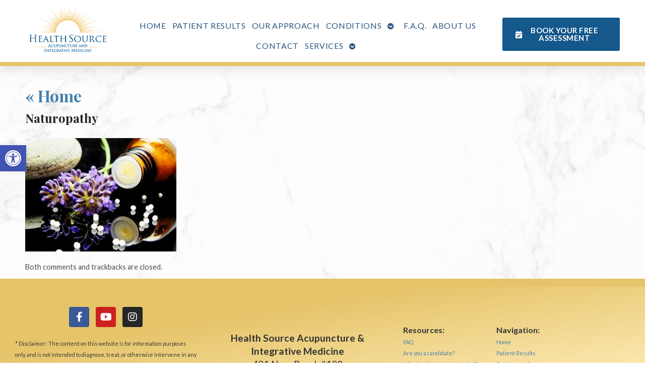

--- FILE ---
content_type: text/html; charset=UTF-8
request_url: https://www.healthsourceacupuncture.com/home/attachment/green-purple-flower-163186-1/
body_size: 24415
content:

<!DOCTYPE html>
<html lang="en-US">
<head>
<meta http-equiv="content-type" content="text/html; charset=UTF-8" />
<meta name="viewport" content="width=device-width, initial-scale=1">
    
				<!-- Schema.org -->
		<script type="application/ld+json">
		{
		  "@context": "https://schema.org",
		  "@id": "https://www.healthsourceacupuncture.com#organization",
		  "@type": "LocalBusiness",
		  "name": "Health Source Acupuncture & Integrative Medicine",
	  	"image": "http://69.16.220.169/~healthsource/wp-content/uploads/2023/03/BLUE-HSACU-edit.png",
	  			  "url": "https://www.healthsourceacupuncture.com",
		  "telephone": "609-745-1216",
	  			  "address": {
			"@type": "PostalAddress",
			"streetAddress": "",
			"addressLocality": "",
			"postalCode": "",
			"addressCountry": ""
		  } ,
		  "sameAs": [
			""		  ] 
		}
	</script>
	<script type="application/ld+json">
		{
		  "@context" : "https://schema.org",
		  "@type" : "WebSite",
		  "name" : "Health Source Acupuncture & Integrative Medicine",
		  "url" : "https://www.healthsourceacupuncture.com"
		}
		</script>

	<meta name='robots' content='index, follow, max-image-preview:large, max-snippet:-1, max-video-preview:-1' />
	<style>img:is([sizes="auto" i], [sizes^="auto," i]) { contain-intrinsic-size: 3000px 1500px }</style>
	<link rel="preconnect" href="https://fonts.googleapis.com">
<link rel="preconnect" href="https://fonts.gstatic.com" crossorigin>

	<!-- This site is optimized with the Yoast SEO plugin v26.8 - https://yoast.com/product/yoast-seo-wordpress/ -->
	<title>Naturopathy​ - Health Source Acupuncture &amp; Integrative Medicine</title>
	<link rel="canonical" href="https://www.healthsourceacupuncture.com/home/attachment/green-purple-flower-163186-1/" />
	<meta property="og:locale" content="en_US" />
	<meta property="og:type" content="article" />
	<meta property="og:title" content="Naturopathy​ - Health Source Acupuncture &amp; Integrative Medicine" />
	<meta property="og:url" content="https://www.healthsourceacupuncture.com/home/attachment/green-purple-flower-163186-1/" />
	<meta property="og:site_name" content="Health Source Acupuncture &amp; Integrative Medicine" />
	<meta property="article:modified_time" content="2020-12-04T21:05:35+00:00" />
	<meta property="og:image" content="https://www.healthsourceacupuncture.com/home/attachment/green-purple-flower-163186-1" />
	<meta property="og:image:width" content="1280" />
	<meta property="og:image:height" content="960" />
	<meta property="og:image:type" content="image/jpeg" />
	<meta name="twitter:card" content="summary_large_image" />
	<script type="application/ld+json" class="yoast-schema-graph">{"@context":"https://schema.org","@graph":[{"@type":"WebPage","@id":"https://www.healthsourceacupuncture.com/home/attachment/green-purple-flower-163186-1/","url":"https://www.healthsourceacupuncture.com/home/attachment/green-purple-flower-163186-1/","name":"Naturopathy​ - Health Source Acupuncture &amp; Integrative Medicine","isPartOf":{"@id":"https://www.healthsourceacupuncture.com/#website"},"primaryImageOfPage":{"@id":"https://www.healthsourceacupuncture.com/home/attachment/green-purple-flower-163186-1/#primaryimage"},"image":{"@id":"https://www.healthsourceacupuncture.com/home/attachment/green-purple-flower-163186-1/#primaryimage"},"thumbnailUrl":"https://www.healthsourceacupuncture.com/wp-content/uploads/2020/02/green-purple-flower-163186-1.jpg","datePublished":"2020-02-12T21:42:58+00:00","dateModified":"2020-12-04T21:05:35+00:00","breadcrumb":{"@id":"https://www.healthsourceacupuncture.com/home/attachment/green-purple-flower-163186-1/#breadcrumb"},"inLanguage":"en-US","potentialAction":[{"@type":"ReadAction","target":["https://www.healthsourceacupuncture.com/home/attachment/green-purple-flower-163186-1/"]}]},{"@type":"ImageObject","inLanguage":"en-US","@id":"https://www.healthsourceacupuncture.com/home/attachment/green-purple-flower-163186-1/#primaryimage","url":"https://www.healthsourceacupuncture.com/wp-content/uploads/2020/02/green-purple-flower-163186-1.jpg","contentUrl":"https://www.healthsourceacupuncture.com/wp-content/uploads/2020/02/green-purple-flower-163186-1.jpg","width":1280,"height":960,"caption":"Naturopathy"},{"@type":"BreadcrumbList","@id":"https://www.healthsourceacupuncture.com/home/attachment/green-purple-flower-163186-1/#breadcrumb","itemListElement":[{"@type":"ListItem","position":1,"name":"Home","item":"https://www.healthsourceacupuncture.com/"},{"@type":"ListItem","position":2,"name":"Naturopathy​"}]},{"@type":"WebSite","@id":"https://www.healthsourceacupuncture.com/#website","url":"https://www.healthsourceacupuncture.com/","name":"Health Source Acupuncture &amp; Integrative Medicine","description":"Acupuncture and Integrative Medicine in Linwood NJ","potentialAction":[{"@type":"SearchAction","target":{"@type":"EntryPoint","urlTemplate":"https://www.healthsourceacupuncture.com/?s={search_term_string}"},"query-input":{"@type":"PropertyValueSpecification","valueRequired":true,"valueName":"search_term_string"}}],"inLanguage":"en-US"}]}</script>
	<!-- / Yoast SEO plugin. -->


<link rel='dns-prefetch' href='//fonts.googleapis.com' />
<link rel="alternate" type="application/rss+xml" title="Health Source Acupuncture &amp; Integrative Medicine &raquo; Feed" href="https://www.healthsourceacupuncture.com/feed/" />
		<!-- This site uses the Google Analytics by MonsterInsights plugin v9.11.1 - Using Analytics tracking - https://www.monsterinsights.com/ -->
							<script src="//www.googletagmanager.com/gtag/js?id=G-74MC0DERR0"  data-cfasync="false" data-wpfc-render="false" type="text/javascript" async></script>
			<script data-cfasync="false" data-wpfc-render="false" type="text/javascript">
				var mi_version = '9.11.1';
				var mi_track_user = true;
				var mi_no_track_reason = '';
								var MonsterInsightsDefaultLocations = {"page_location":"https:\/\/www.healthsourceacupuncture.com\/home\/attachment\/green-purple-flower-163186-1\/"};
								if ( typeof MonsterInsightsPrivacyGuardFilter === 'function' ) {
					var MonsterInsightsLocations = (typeof MonsterInsightsExcludeQuery === 'object') ? MonsterInsightsPrivacyGuardFilter( MonsterInsightsExcludeQuery ) : MonsterInsightsPrivacyGuardFilter( MonsterInsightsDefaultLocations );
				} else {
					var MonsterInsightsLocations = (typeof MonsterInsightsExcludeQuery === 'object') ? MonsterInsightsExcludeQuery : MonsterInsightsDefaultLocations;
				}

								var disableStrs = [
										'ga-disable-G-74MC0DERR0',
									];

				/* Function to detect opted out users */
				function __gtagTrackerIsOptedOut() {
					for (var index = 0; index < disableStrs.length; index++) {
						if (document.cookie.indexOf(disableStrs[index] + '=true') > -1) {
							return true;
						}
					}

					return false;
				}

				/* Disable tracking if the opt-out cookie exists. */
				if (__gtagTrackerIsOptedOut()) {
					for (var index = 0; index < disableStrs.length; index++) {
						window[disableStrs[index]] = true;
					}
				}

				/* Opt-out function */
				function __gtagTrackerOptout() {
					for (var index = 0; index < disableStrs.length; index++) {
						document.cookie = disableStrs[index] + '=true; expires=Thu, 31 Dec 2099 23:59:59 UTC; path=/';
						window[disableStrs[index]] = true;
					}
				}

				if ('undefined' === typeof gaOptout) {
					function gaOptout() {
						__gtagTrackerOptout();
					}
				}
								window.dataLayer = window.dataLayer || [];

				window.MonsterInsightsDualTracker = {
					helpers: {},
					trackers: {},
				};
				if (mi_track_user) {
					function __gtagDataLayer() {
						dataLayer.push(arguments);
					}

					function __gtagTracker(type, name, parameters) {
						if (!parameters) {
							parameters = {};
						}

						if (parameters.send_to) {
							__gtagDataLayer.apply(null, arguments);
							return;
						}

						if (type === 'event') {
														parameters.send_to = monsterinsights_frontend.v4_id;
							var hookName = name;
							if (typeof parameters['event_category'] !== 'undefined') {
								hookName = parameters['event_category'] + ':' + name;
							}

							if (typeof MonsterInsightsDualTracker.trackers[hookName] !== 'undefined') {
								MonsterInsightsDualTracker.trackers[hookName](parameters);
							} else {
								__gtagDataLayer('event', name, parameters);
							}
							
						} else {
							__gtagDataLayer.apply(null, arguments);
						}
					}

					__gtagTracker('js', new Date());
					__gtagTracker('set', {
						'developer_id.dZGIzZG': true,
											});
					if ( MonsterInsightsLocations.page_location ) {
						__gtagTracker('set', MonsterInsightsLocations);
					}
										__gtagTracker('config', 'G-74MC0DERR0', {"forceSSL":"true"} );
										window.gtag = __gtagTracker;										(function () {
						/* https://developers.google.com/analytics/devguides/collection/analyticsjs/ */
						/* ga and __gaTracker compatibility shim. */
						var noopfn = function () {
							return null;
						};
						var newtracker = function () {
							return new Tracker();
						};
						var Tracker = function () {
							return null;
						};
						var p = Tracker.prototype;
						p.get = noopfn;
						p.set = noopfn;
						p.send = function () {
							var args = Array.prototype.slice.call(arguments);
							args.unshift('send');
							__gaTracker.apply(null, args);
						};
						var __gaTracker = function () {
							var len = arguments.length;
							if (len === 0) {
								return;
							}
							var f = arguments[len - 1];
							if (typeof f !== 'object' || f === null || typeof f.hitCallback !== 'function') {
								if ('send' === arguments[0]) {
									var hitConverted, hitObject = false, action;
									if ('event' === arguments[1]) {
										if ('undefined' !== typeof arguments[3]) {
											hitObject = {
												'eventAction': arguments[3],
												'eventCategory': arguments[2],
												'eventLabel': arguments[4],
												'value': arguments[5] ? arguments[5] : 1,
											}
										}
									}
									if ('pageview' === arguments[1]) {
										if ('undefined' !== typeof arguments[2]) {
											hitObject = {
												'eventAction': 'page_view',
												'page_path': arguments[2],
											}
										}
									}
									if (typeof arguments[2] === 'object') {
										hitObject = arguments[2];
									}
									if (typeof arguments[5] === 'object') {
										Object.assign(hitObject, arguments[5]);
									}
									if ('undefined' !== typeof arguments[1].hitType) {
										hitObject = arguments[1];
										if ('pageview' === hitObject.hitType) {
											hitObject.eventAction = 'page_view';
										}
									}
									if (hitObject) {
										action = 'timing' === arguments[1].hitType ? 'timing_complete' : hitObject.eventAction;
										hitConverted = mapArgs(hitObject);
										__gtagTracker('event', action, hitConverted);
									}
								}
								return;
							}

							function mapArgs(args) {
								var arg, hit = {};
								var gaMap = {
									'eventCategory': 'event_category',
									'eventAction': 'event_action',
									'eventLabel': 'event_label',
									'eventValue': 'event_value',
									'nonInteraction': 'non_interaction',
									'timingCategory': 'event_category',
									'timingVar': 'name',
									'timingValue': 'value',
									'timingLabel': 'event_label',
									'page': 'page_path',
									'location': 'page_location',
									'title': 'page_title',
									'referrer' : 'page_referrer',
								};
								for (arg in args) {
																		if (!(!args.hasOwnProperty(arg) || !gaMap.hasOwnProperty(arg))) {
										hit[gaMap[arg]] = args[arg];
									} else {
										hit[arg] = args[arg];
									}
								}
								return hit;
							}

							try {
								f.hitCallback();
							} catch (ex) {
							}
						};
						__gaTracker.create = newtracker;
						__gaTracker.getByName = newtracker;
						__gaTracker.getAll = function () {
							return [];
						};
						__gaTracker.remove = noopfn;
						__gaTracker.loaded = true;
						window['__gaTracker'] = __gaTracker;
					})();
									} else {
										console.log("");
					(function () {
						function __gtagTracker() {
							return null;
						}

						window['__gtagTracker'] = __gtagTracker;
						window['gtag'] = __gtagTracker;
					})();
									}
			</script>
							<!-- / Google Analytics by MonsterInsights -->
		<script type="text/javascript">
/* <![CDATA[ */
window._wpemojiSettings = {"baseUrl":"https:\/\/s.w.org\/images\/core\/emoji\/16.0.1\/72x72\/","ext":".png","svgUrl":"https:\/\/s.w.org\/images\/core\/emoji\/16.0.1\/svg\/","svgExt":".svg","source":{"concatemoji":"https:\/\/www.healthsourceacupuncture.com\/wp-includes\/js\/wp-emoji-release.min.js?ver=6.8.3"}};
/*! This file is auto-generated */
!function(s,n){var o,i,e;function c(e){try{var t={supportTests:e,timestamp:(new Date).valueOf()};sessionStorage.setItem(o,JSON.stringify(t))}catch(e){}}function p(e,t,n){e.clearRect(0,0,e.canvas.width,e.canvas.height),e.fillText(t,0,0);var t=new Uint32Array(e.getImageData(0,0,e.canvas.width,e.canvas.height).data),a=(e.clearRect(0,0,e.canvas.width,e.canvas.height),e.fillText(n,0,0),new Uint32Array(e.getImageData(0,0,e.canvas.width,e.canvas.height).data));return t.every(function(e,t){return e===a[t]})}function u(e,t){e.clearRect(0,0,e.canvas.width,e.canvas.height),e.fillText(t,0,0);for(var n=e.getImageData(16,16,1,1),a=0;a<n.data.length;a++)if(0!==n.data[a])return!1;return!0}function f(e,t,n,a){switch(t){case"flag":return n(e,"\ud83c\udff3\ufe0f\u200d\u26a7\ufe0f","\ud83c\udff3\ufe0f\u200b\u26a7\ufe0f")?!1:!n(e,"\ud83c\udde8\ud83c\uddf6","\ud83c\udde8\u200b\ud83c\uddf6")&&!n(e,"\ud83c\udff4\udb40\udc67\udb40\udc62\udb40\udc65\udb40\udc6e\udb40\udc67\udb40\udc7f","\ud83c\udff4\u200b\udb40\udc67\u200b\udb40\udc62\u200b\udb40\udc65\u200b\udb40\udc6e\u200b\udb40\udc67\u200b\udb40\udc7f");case"emoji":return!a(e,"\ud83e\udedf")}return!1}function g(e,t,n,a){var r="undefined"!=typeof WorkerGlobalScope&&self instanceof WorkerGlobalScope?new OffscreenCanvas(300,150):s.createElement("canvas"),o=r.getContext("2d",{willReadFrequently:!0}),i=(o.textBaseline="top",o.font="600 32px Arial",{});return e.forEach(function(e){i[e]=t(o,e,n,a)}),i}function t(e){var t=s.createElement("script");t.src=e,t.defer=!0,s.head.appendChild(t)}"undefined"!=typeof Promise&&(o="wpEmojiSettingsSupports",i=["flag","emoji"],n.supports={everything:!0,everythingExceptFlag:!0},e=new Promise(function(e){s.addEventListener("DOMContentLoaded",e,{once:!0})}),new Promise(function(t){var n=function(){try{var e=JSON.parse(sessionStorage.getItem(o));if("object"==typeof e&&"number"==typeof e.timestamp&&(new Date).valueOf()<e.timestamp+604800&&"object"==typeof e.supportTests)return e.supportTests}catch(e){}return null}();if(!n){if("undefined"!=typeof Worker&&"undefined"!=typeof OffscreenCanvas&&"undefined"!=typeof URL&&URL.createObjectURL&&"undefined"!=typeof Blob)try{var e="postMessage("+g.toString()+"("+[JSON.stringify(i),f.toString(),p.toString(),u.toString()].join(",")+"));",a=new Blob([e],{type:"text/javascript"}),r=new Worker(URL.createObjectURL(a),{name:"wpTestEmojiSupports"});return void(r.onmessage=function(e){c(n=e.data),r.terminate(),t(n)})}catch(e){}c(n=g(i,f,p,u))}t(n)}).then(function(e){for(var t in e)n.supports[t]=e[t],n.supports.everything=n.supports.everything&&n.supports[t],"flag"!==t&&(n.supports.everythingExceptFlag=n.supports.everythingExceptFlag&&n.supports[t]);n.supports.everythingExceptFlag=n.supports.everythingExceptFlag&&!n.supports.flag,n.DOMReady=!1,n.readyCallback=function(){n.DOMReady=!0}}).then(function(){return e}).then(function(){var e;n.supports.everything||(n.readyCallback(),(e=n.source||{}).concatemoji?t(e.concatemoji):e.wpemoji&&e.twemoji&&(t(e.twemoji),t(e.wpemoji)))}))}((window,document),window._wpemojiSettings);
/* ]]> */
</script>
<style id='wp-emoji-styles-inline-css' type='text/css'>

	img.wp-smiley, img.emoji {
		display: inline !important;
		border: none !important;
		box-shadow: none !important;
		height: 1em !important;
		width: 1em !important;
		margin: 0 0.07em !important;
		vertical-align: -0.1em !important;
		background: none !important;
		padding: 0 !important;
	}
</style>
<style id='classic-theme-styles-inline-css' type='text/css'>
/*! This file is auto-generated */
.wp-block-button__link{color:#fff;background-color:#32373c;border-radius:9999px;box-shadow:none;text-decoration:none;padding:calc(.667em + 2px) calc(1.333em + 2px);font-size:1.125em}.wp-block-file__button{background:#32373c;color:#fff;text-decoration:none}
</style>
<link rel='stylesheet' id='wpzoom-social-icons-block-style-css' href='https://www.healthsourceacupuncture.com/wp-content/plugins/social-icons-widget-by-wpzoom/block/dist/style-wpzoom-social-icons.css?ver=4.5.3' type='text/css' media='all' />
<style id='global-styles-inline-css' type='text/css'>
:root{--wp--preset--aspect-ratio--square: 1;--wp--preset--aspect-ratio--4-3: 4/3;--wp--preset--aspect-ratio--3-4: 3/4;--wp--preset--aspect-ratio--3-2: 3/2;--wp--preset--aspect-ratio--2-3: 2/3;--wp--preset--aspect-ratio--16-9: 16/9;--wp--preset--aspect-ratio--9-16: 9/16;--wp--preset--color--black: #000000;--wp--preset--color--cyan-bluish-gray: #abb8c3;--wp--preset--color--white: #ffffff;--wp--preset--color--pale-pink: #f78da7;--wp--preset--color--vivid-red: #cf2e2e;--wp--preset--color--luminous-vivid-orange: #ff6900;--wp--preset--color--luminous-vivid-amber: #fcb900;--wp--preset--color--light-green-cyan: #7bdcb5;--wp--preset--color--vivid-green-cyan: #00d084;--wp--preset--color--pale-cyan-blue: #8ed1fc;--wp--preset--color--vivid-cyan-blue: #0693e3;--wp--preset--color--vivid-purple: #9b51e0;--wp--preset--gradient--vivid-cyan-blue-to-vivid-purple: linear-gradient(135deg,rgba(6,147,227,1) 0%,rgb(155,81,224) 100%);--wp--preset--gradient--light-green-cyan-to-vivid-green-cyan: linear-gradient(135deg,rgb(122,220,180) 0%,rgb(0,208,130) 100%);--wp--preset--gradient--luminous-vivid-amber-to-luminous-vivid-orange: linear-gradient(135deg,rgba(252,185,0,1) 0%,rgba(255,105,0,1) 100%);--wp--preset--gradient--luminous-vivid-orange-to-vivid-red: linear-gradient(135deg,rgba(255,105,0,1) 0%,rgb(207,46,46) 100%);--wp--preset--gradient--very-light-gray-to-cyan-bluish-gray: linear-gradient(135deg,rgb(238,238,238) 0%,rgb(169,184,195) 100%);--wp--preset--gradient--cool-to-warm-spectrum: linear-gradient(135deg,rgb(74,234,220) 0%,rgb(151,120,209) 20%,rgb(207,42,186) 40%,rgb(238,44,130) 60%,rgb(251,105,98) 80%,rgb(254,248,76) 100%);--wp--preset--gradient--blush-light-purple: linear-gradient(135deg,rgb(255,206,236) 0%,rgb(152,150,240) 100%);--wp--preset--gradient--blush-bordeaux: linear-gradient(135deg,rgb(254,205,165) 0%,rgb(254,45,45) 50%,rgb(107,0,62) 100%);--wp--preset--gradient--luminous-dusk: linear-gradient(135deg,rgb(255,203,112) 0%,rgb(199,81,192) 50%,rgb(65,88,208) 100%);--wp--preset--gradient--pale-ocean: linear-gradient(135deg,rgb(255,245,203) 0%,rgb(182,227,212) 50%,rgb(51,167,181) 100%);--wp--preset--gradient--electric-grass: linear-gradient(135deg,rgb(202,248,128) 0%,rgb(113,206,126) 100%);--wp--preset--gradient--midnight: linear-gradient(135deg,rgb(2,3,129) 0%,rgb(40,116,252) 100%);--wp--preset--font-size--small: 13px;--wp--preset--font-size--medium: 20px;--wp--preset--font-size--large: 36px;--wp--preset--font-size--x-large: 42px;--wp--preset--spacing--20: 0.44rem;--wp--preset--spacing--30: 0.67rem;--wp--preset--spacing--40: 1rem;--wp--preset--spacing--50: 1.5rem;--wp--preset--spacing--60: 2.25rem;--wp--preset--spacing--70: 3.38rem;--wp--preset--spacing--80: 5.06rem;--wp--preset--shadow--natural: 6px 6px 9px rgba(0, 0, 0, 0.2);--wp--preset--shadow--deep: 12px 12px 50px rgba(0, 0, 0, 0.4);--wp--preset--shadow--sharp: 6px 6px 0px rgba(0, 0, 0, 0.2);--wp--preset--shadow--outlined: 6px 6px 0px -3px rgba(255, 255, 255, 1), 6px 6px rgba(0, 0, 0, 1);--wp--preset--shadow--crisp: 6px 6px 0px rgba(0, 0, 0, 1);}:where(.is-layout-flex){gap: 0.5em;}:where(.is-layout-grid){gap: 0.5em;}body .is-layout-flex{display: flex;}.is-layout-flex{flex-wrap: wrap;align-items: center;}.is-layout-flex > :is(*, div){margin: 0;}body .is-layout-grid{display: grid;}.is-layout-grid > :is(*, div){margin: 0;}:where(.wp-block-columns.is-layout-flex){gap: 2em;}:where(.wp-block-columns.is-layout-grid){gap: 2em;}:where(.wp-block-post-template.is-layout-flex){gap: 1.25em;}:where(.wp-block-post-template.is-layout-grid){gap: 1.25em;}.has-black-color{color: var(--wp--preset--color--black) !important;}.has-cyan-bluish-gray-color{color: var(--wp--preset--color--cyan-bluish-gray) !important;}.has-white-color{color: var(--wp--preset--color--white) !important;}.has-pale-pink-color{color: var(--wp--preset--color--pale-pink) !important;}.has-vivid-red-color{color: var(--wp--preset--color--vivid-red) !important;}.has-luminous-vivid-orange-color{color: var(--wp--preset--color--luminous-vivid-orange) !important;}.has-luminous-vivid-amber-color{color: var(--wp--preset--color--luminous-vivid-amber) !important;}.has-light-green-cyan-color{color: var(--wp--preset--color--light-green-cyan) !important;}.has-vivid-green-cyan-color{color: var(--wp--preset--color--vivid-green-cyan) !important;}.has-pale-cyan-blue-color{color: var(--wp--preset--color--pale-cyan-blue) !important;}.has-vivid-cyan-blue-color{color: var(--wp--preset--color--vivid-cyan-blue) !important;}.has-vivid-purple-color{color: var(--wp--preset--color--vivid-purple) !important;}.has-black-background-color{background-color: var(--wp--preset--color--black) !important;}.has-cyan-bluish-gray-background-color{background-color: var(--wp--preset--color--cyan-bluish-gray) !important;}.has-white-background-color{background-color: var(--wp--preset--color--white) !important;}.has-pale-pink-background-color{background-color: var(--wp--preset--color--pale-pink) !important;}.has-vivid-red-background-color{background-color: var(--wp--preset--color--vivid-red) !important;}.has-luminous-vivid-orange-background-color{background-color: var(--wp--preset--color--luminous-vivid-orange) !important;}.has-luminous-vivid-amber-background-color{background-color: var(--wp--preset--color--luminous-vivid-amber) !important;}.has-light-green-cyan-background-color{background-color: var(--wp--preset--color--light-green-cyan) !important;}.has-vivid-green-cyan-background-color{background-color: var(--wp--preset--color--vivid-green-cyan) !important;}.has-pale-cyan-blue-background-color{background-color: var(--wp--preset--color--pale-cyan-blue) !important;}.has-vivid-cyan-blue-background-color{background-color: var(--wp--preset--color--vivid-cyan-blue) !important;}.has-vivid-purple-background-color{background-color: var(--wp--preset--color--vivid-purple) !important;}.has-black-border-color{border-color: var(--wp--preset--color--black) !important;}.has-cyan-bluish-gray-border-color{border-color: var(--wp--preset--color--cyan-bluish-gray) !important;}.has-white-border-color{border-color: var(--wp--preset--color--white) !important;}.has-pale-pink-border-color{border-color: var(--wp--preset--color--pale-pink) !important;}.has-vivid-red-border-color{border-color: var(--wp--preset--color--vivid-red) !important;}.has-luminous-vivid-orange-border-color{border-color: var(--wp--preset--color--luminous-vivid-orange) !important;}.has-luminous-vivid-amber-border-color{border-color: var(--wp--preset--color--luminous-vivid-amber) !important;}.has-light-green-cyan-border-color{border-color: var(--wp--preset--color--light-green-cyan) !important;}.has-vivid-green-cyan-border-color{border-color: var(--wp--preset--color--vivid-green-cyan) !important;}.has-pale-cyan-blue-border-color{border-color: var(--wp--preset--color--pale-cyan-blue) !important;}.has-vivid-cyan-blue-border-color{border-color: var(--wp--preset--color--vivid-cyan-blue) !important;}.has-vivid-purple-border-color{border-color: var(--wp--preset--color--vivid-purple) !important;}.has-vivid-cyan-blue-to-vivid-purple-gradient-background{background: var(--wp--preset--gradient--vivid-cyan-blue-to-vivid-purple) !important;}.has-light-green-cyan-to-vivid-green-cyan-gradient-background{background: var(--wp--preset--gradient--light-green-cyan-to-vivid-green-cyan) !important;}.has-luminous-vivid-amber-to-luminous-vivid-orange-gradient-background{background: var(--wp--preset--gradient--luminous-vivid-amber-to-luminous-vivid-orange) !important;}.has-luminous-vivid-orange-to-vivid-red-gradient-background{background: var(--wp--preset--gradient--luminous-vivid-orange-to-vivid-red) !important;}.has-very-light-gray-to-cyan-bluish-gray-gradient-background{background: var(--wp--preset--gradient--very-light-gray-to-cyan-bluish-gray) !important;}.has-cool-to-warm-spectrum-gradient-background{background: var(--wp--preset--gradient--cool-to-warm-spectrum) !important;}.has-blush-light-purple-gradient-background{background: var(--wp--preset--gradient--blush-light-purple) !important;}.has-blush-bordeaux-gradient-background{background: var(--wp--preset--gradient--blush-bordeaux) !important;}.has-luminous-dusk-gradient-background{background: var(--wp--preset--gradient--luminous-dusk) !important;}.has-pale-ocean-gradient-background{background: var(--wp--preset--gradient--pale-ocean) !important;}.has-electric-grass-gradient-background{background: var(--wp--preset--gradient--electric-grass) !important;}.has-midnight-gradient-background{background: var(--wp--preset--gradient--midnight) !important;}.has-small-font-size{font-size: var(--wp--preset--font-size--small) !important;}.has-medium-font-size{font-size: var(--wp--preset--font-size--medium) !important;}.has-large-font-size{font-size: var(--wp--preset--font-size--large) !important;}.has-x-large-font-size{font-size: var(--wp--preset--font-size--x-large) !important;}
:where(.wp-block-post-template.is-layout-flex){gap: 1.25em;}:where(.wp-block-post-template.is-layout-grid){gap: 1.25em;}
:where(.wp-block-columns.is-layout-flex){gap: 2em;}:where(.wp-block-columns.is-layout-grid){gap: 2em;}
:root :where(.wp-block-pullquote){font-size: 1.5em;line-height: 1.6;}
</style>
<link rel='stylesheet' media='print' onload='this.onload=null;this.removeAttribute("media");' id='custom_google_css_0-css' href='https://fonts.googleapis.com/css2?family=Dancing+Script%3Awght%40400%3B700&#038;display=swap&#038;ver=6.8.3' type='text/css' media='all' />
<link rel='stylesheet' media='print' onload='this.onload=null;this.removeAttribute("media");' id='custom_google_css_1-css' href='https://fonts.googleapis.com/css2?family=Open+Sans+Condensed%3Aital%2Cwght%400%2C300%3B0%2C700%3B1%2C300%3B1%2C700&#038;display=swap&#038;ver=6.8.3' type='text/css' media='all' />
<link rel='stylesheet' media='print' onload='this.onload=null;this.removeAttribute("media");' id='custom_google_css_2-css' href='https://fonts.googleapis.com/css2?family=Lato%3Aital%2Cwght%400%2C400%3B0%2C700%3B1%2C400%3B1%2C700&#038;display=swap&#038;ver=6.8.3' type='text/css' media='all' />
<link rel='stylesheet' media='print' onload='this.onload=null;this.removeAttribute("media");' id='custom_google_css_3-css' href='https://fonts.googleapis.com/css2?family=Playfair+Display%3Aital%2Cwght%400%2C400%3B0%2C700%3B1%2C400%3B1%2C700&#038;display=swap&#038;ver=6.8.3' type='text/css' media='all' />
<link rel='stylesheet' id='pojo-a11y-css' href='https://www.healthsourceacupuncture.com/wp-content/plugins/pojo-accessibility/modules/legacy/assets/css/style.min.css?ver=1.0.0' type='text/css' media='all' />
<link rel='stylesheet' id='apw_custom_style-css' href='https://www.healthsourceacupuncture.com/wp-content/APW-Customization/custom-style.css?ver=6.8.3' type='text/css' media='all' />
<link rel='stylesheet' id='main_style-css' href='https://www.healthsourceacupuncture.com/wp-content/themes/AcuPerfectWebsitesv2/style.css?ver=7.7.6' type='text/css' media='all' />
<link rel='stylesheet' id='font_awesome-css' href='https://www.healthsourceacupuncture.com/wp-content/themes/AcuPerfectWebsitesv2/includes/font-awesome/css/all.min.css?ver=6.8.3' type='text/css' media='all' />
<link rel='stylesheet' id='slickcss-css' href='https://www.healthsourceacupuncture.com/wp-content/themes/AcuPerfectWebsitesv2/includes/allyslick/slick.min.css?ver=6.8.3' type='text/css' media='all' />
<link rel='stylesheet' id='slick_theme-css' href='https://www.healthsourceacupuncture.com/wp-content/themes/AcuPerfectWebsitesv2/includes/allyslick/accessible-slick-theme.min.css?ver=6.8.3' type='text/css' media='all' />
<link rel='stylesheet' id='wpzoom-social-icons-socicon-css' href='https://www.healthsourceacupuncture.com/wp-content/plugins/social-icons-widget-by-wpzoom/assets/css/wpzoom-socicon.css?ver=1768252547' type='text/css' media='all' />
<link rel='stylesheet' id='wpzoom-social-icons-genericons-css' href='https://www.healthsourceacupuncture.com/wp-content/plugins/social-icons-widget-by-wpzoom/assets/css/genericons.css?ver=1768252547' type='text/css' media='all' />
<link rel='stylesheet' id='wpzoom-social-icons-academicons-css' href='https://www.healthsourceacupuncture.com/wp-content/plugins/social-icons-widget-by-wpzoom/assets/css/academicons.min.css?ver=1768252547' type='text/css' media='all' />
<link rel='stylesheet' id='wpzoom-social-icons-font-awesome-3-css' href='https://www.healthsourceacupuncture.com/wp-content/plugins/social-icons-widget-by-wpzoom/assets/css/font-awesome-3.min.css?ver=1768252547' type='text/css' media='all' />
<link rel='stylesheet' id='dashicons-css' href='https://www.healthsourceacupuncture.com/wp-includes/css/dashicons.min.css?ver=6.8.3' type='text/css' media='all' />
<link rel='stylesheet' id='wpzoom-social-icons-styles-css' href='https://www.healthsourceacupuncture.com/wp-content/plugins/social-icons-widget-by-wpzoom/assets/css/wpzoom-social-icons-styles.css?ver=1768252547' type='text/css' media='all' />
<link rel='stylesheet' id='fancybox-css' href='https://www.healthsourceacupuncture.com/wp-content/plugins/easy-fancybox/fancybox/1.5.4/jquery.fancybox.min.css?ver=6.8.3' type='text/css' media='screen' />
<style id='fancybox-inline-css' type='text/css'>
#fancybox-outer{background:#ffffff}#fancybox-content{background:#ffffff;border-color:#ffffff;color:#000000;}#fancybox-title,#fancybox-title-float-main{color:#fff}
</style>
<link rel='stylesheet' id='apw-mobile-style-css' href='https://www.healthsourceacupuncture.com/wp-content/themes/AcuPerfectWebsitesv2/includes/mobile/apw-mobile-style.css' type='text/css' media='all' />
<link rel='stylesheet' id='apw_layout-css' href='https://www.healthsourceacupuncture.com/wp-content/themes/AcuPerfectWebsitesv2/layouts/modern2/style.css?ver=6.8.3' type='text/css' media='all' />
<link rel='stylesheet' id='ekit-widget-styles-css' href='https://www.healthsourceacupuncture.com/wp-content/plugins/elementskit-lite/widgets/init/assets/css/widget-styles.css?ver=3.7.8' type='text/css' media='all' />
<link rel='stylesheet' id='ekit-widget-styles-pro-css' href='https://www.healthsourceacupuncture.com/wp-content/plugins/elementskit/widgets/init/assets/css/widget-styles-pro.css?ver=4.2.1' type='text/css' media='all' />
<link rel='stylesheet' id='ekit-responsive-css' href='https://www.healthsourceacupuncture.com/wp-content/plugins/elementskit-lite/widgets/init/assets/css/responsive.css?ver=3.7.8' type='text/css' media='all' />
<link rel='preload' as='font'  id='wpzoom-social-icons-font-academicons-woff2-css' href='https://www.healthsourceacupuncture.com/wp-content/plugins/social-icons-widget-by-wpzoom/assets/font/academicons.woff2?v=1.9.2'  type='font/woff2' crossorigin />
<link rel='preload' as='font'  id='wpzoom-social-icons-font-fontawesome-3-woff2-css' href='https://www.healthsourceacupuncture.com/wp-content/plugins/social-icons-widget-by-wpzoom/assets/font/fontawesome-webfont.woff2?v=4.7.0'  type='font/woff2' crossorigin />
<link rel='preload' as='font'  id='wpzoom-social-icons-font-genericons-woff-css' href='https://www.healthsourceacupuncture.com/wp-content/plugins/social-icons-widget-by-wpzoom/assets/font/Genericons.woff'  type='font/woff' crossorigin />
<link rel='preload' as='font'  id='wpzoom-social-icons-font-socicon-woff2-css' href='https://www.healthsourceacupuncture.com/wp-content/plugins/social-icons-widget-by-wpzoom/assets/font/socicon.woff2?v=4.5.3'  type='font/woff2' crossorigin />
<script type="text/javascript" src="https://www.healthsourceacupuncture.com/wp-includes/js/jquery/jquery.min.js?ver=3.7.1" id="jquery-core-js"></script>
<script type="text/javascript" src="https://www.healthsourceacupuncture.com/wp-includes/js/jquery/jquery-migrate.min.js?ver=3.4.1" id="jquery-migrate-js"></script>
<script type="text/javascript" id="my_voter_script-js-extra">
/* <![CDATA[ */
var voteAjax = {"ajaxurl":"https:\/\/www.healthsourceacupuncture.com\/wp-admin\/admin-ajax.php"};
/* ]]> */
</script>
<script type="text/javascript" src="https://www.healthsourceacupuncture.com/wp-content/themes/AcuPerfectWebsitesv2/includes/apw-feedback.js?ver=6.8.3" id="my_voter_script-js"></script>
<script type="text/javascript" src="https://www.healthsourceacupuncture.com/wp-content/plugins/google-analytics-for-wordpress/assets/js/frontend-gtag.min.js?ver=9.11.1" id="monsterinsights-frontend-script-js" async="async" data-wp-strategy="async"></script>
<script data-cfasync="false" data-wpfc-render="false" type="text/javascript" id='monsterinsights-frontend-script-js-extra'>/* <![CDATA[ */
var monsterinsights_frontend = {"js_events_tracking":"true","download_extensions":"doc,pdf,ppt,zip,xls,docx,pptx,xlsx","inbound_paths":"[]","home_url":"https:\/\/www.healthsourceacupuncture.com","hash_tracking":"false","v4_id":"G-74MC0DERR0"};/* ]]> */
</script>
<script type="text/javascript" id="black-studio-touch-dropdown-menu-js-extra">
/* <![CDATA[ */
var black_studio_touch_dropdown_menu_params = {"selector":"li:has(ul) > a","selector_leaf":"li li li:not(:has(ul)) > a","force_ios5":""};
/* ]]> */
</script>
<script type="text/javascript" src="https://www.healthsourceacupuncture.com/wp-content/plugins/black-studio-touch-dropdown-menu/js/black-studio-touch-dropdown-menu.min.js?ver=1.0.2" id="black-studio-touch-dropdown-menu-js"></script>
<script type="text/javascript" src="https://www.healthsourceacupuncture.com/wp-content/plugins/stop-user-enumeration/frontend/js/frontend.js?ver=1.7.7" id="stop-user-enumeration-js" defer="defer" data-wp-strategy="defer"></script>
<script type="text/javascript" src="https://www.healthsourceacupuncture.com/wp-content/themes/AcuPerfectWebsitesv2/includes/allyslick/accessible.slick.min.js?ver=6.8.3" id="allyslickjs-js"></script>
<script type="text/javascript" src="https://www.healthsourceacupuncture.com/wp-content/themes/AcuPerfectWebsitesv2/includes/scripts/jquery.sticky.js?ver=6.8.3" id="jsticky-js"></script>
<style type='text/css'> .ae_data .elementor-editor-element-setting {
            display:none !important;
            }
            </style><meta name="generator" content="webp-uploads 2.6.1">
<style type="text/css">
#pojo-a11y-toolbar .pojo-a11y-toolbar-toggle a{ background-color: #4054b2;	color: #ffffff;}
#pojo-a11y-toolbar .pojo-a11y-toolbar-overlay, #pojo-a11y-toolbar .pojo-a11y-toolbar-overlay ul.pojo-a11y-toolbar-items.pojo-a11y-links{ border-color: #4054b2;}
body.pojo-a11y-focusable a:focus{ outline-style: solid !important;	outline-width: 1px !important;	outline-color: #FF0000 !important;}
#pojo-a11y-toolbar{ top: 40% !important;}
#pojo-a11y-toolbar .pojo-a11y-toolbar-overlay{ background-color: #ffffff;}
#pojo-a11y-toolbar .pojo-a11y-toolbar-overlay ul.pojo-a11y-toolbar-items li.pojo-a11y-toolbar-item a, #pojo-a11y-toolbar .pojo-a11y-toolbar-overlay p.pojo-a11y-toolbar-title{ color: #333333;}
#pojo-a11y-toolbar .pojo-a11y-toolbar-overlay ul.pojo-a11y-toolbar-items li.pojo-a11y-toolbar-item a.active{ background-color: #4054b2;	color: #ffffff;}
@media (max-width: 767px) { #pojo-a11y-toolbar { top: 20% !important; } }</style><meta name="viewport" content="width=device-width" /><meta name="generator" content="Elementor 3.34.1; features: additional_custom_breakpoints; settings: css_print_method-external, google_font-enabled, font_display-auto">
			<style>
				.e-con.e-parent:nth-of-type(n+4):not(.e-lazyloaded):not(.e-no-lazyload),
				.e-con.e-parent:nth-of-type(n+4):not(.e-lazyloaded):not(.e-no-lazyload) * {
					background-image: none !important;
				}
				@media screen and (max-height: 1024px) {
					.e-con.e-parent:nth-of-type(n+3):not(.e-lazyloaded):not(.e-no-lazyload),
					.e-con.e-parent:nth-of-type(n+3):not(.e-lazyloaded):not(.e-no-lazyload) * {
						background-image: none !important;
					}
				}
				@media screen and (max-height: 640px) {
					.e-con.e-parent:nth-of-type(n+2):not(.e-lazyloaded):not(.e-no-lazyload),
					.e-con.e-parent:nth-of-type(n+2):not(.e-lazyloaded):not(.e-no-lazyload) * {
						background-image: none !important;
					}
				}
			</style>
			<!-- First Pass - Pre-built -->
<style>
#masthead {
}
#branding.customBranding {
	background-image: url(https://www.healthsourceacupuncture.com/wp-content/plugins/apw-mpw-customizer/blank_headers/minimal.jpg );
	height: 200px;
	overflow: hidden;
}
 body {
	background-color: ;
}
a:link, a:visited {
	color: ;
}
a:hover, a:active {
	color: ;
}
    
</style>

 
 <style>
     #customTitleBox {
        font-size: 18pt;
        position: absolute;
        top: 26%;
        left: 21%;
        text-shadow: ;
    }
     #customTitleBox #customTitle {
        text-shadow: inherit;
        font-weight: normal ;
        font-style: normal ;
        text-decoration: none ;
        font-size: 47px;
        margin: 0;
        padding: 0;
        line-height: 1.5;
        color: #303030;
        font-family: "Dancing Script", "Open Sans", sans-serif;
    }
     #customTitleBox #customTag {
        position:relative;
        font-size: 29px;
        margin: 0;
        padding: 0;
        line-height: 0.7000000000000001;
        text-shadow: inherit;
        color: #303030;
        font-family: "Open Sans Condensed", "Dancing Script", "Open Sans", sans-serif;
        font-weight: normal ;
        font-style: normal ;
        text-decoration: none ;
        left: 36%;
    }
    #customLogo {
        position: absolute;
        width: 12%;
        top: 1%;
        left: 1%;
        }
    #customLogo img {
        width: 100%;
		height: auto;
    }
     #header.logoGrid {
         grid-template-columns: calc(12%/1.75) auto;
     }
	 @media all and (min-width: 768px){
		 .apw_center_logo img {
			 width: 12%;
		 }
	 }

    #accordion-section-colors {display: none;}

    #search {display:none;}

                  			#nav ul.menu { justify-content: center; }
         
 </style>
 
 
<!-- THEME CUSTOMIZER -->
<style type="text/css">
	body {font-family:"Lato";  } /*Thanks to subtlepatterns.com for the subtle, supple patterns*/  h1,h2,h3,h4,h5,h6{font-family:"Playfair Display";}  a:link, a:visited {color:#4280af;}  
    ul.sub-menu:not(.elementor-nav-menu--dropdown) a, ul.sub-menu:not(.elementor-nav-menu--dropdown) a:link, ul.sub-menu:not(.elementor-nav-menu--dropdown) a:visited {
        color: #333333;
    }
    #footbutton a,#nav,#nav.menu-dark,#search,ul.menu>li>a,ul.sub-menu,.widget_ns_mailchimp,.seasonal-tabs a.current,.navigation p a,.page-link a,.WWT_tabs li a.current,#apwFlashy,.apwFlashy,#QandA h2.current,.navi a.active, body.apw_modern2 #footer, body.apw_modern2 #sidebar.wide,.apw-accord-class__header[aria-expanded="true"] {
        background-color:#e5c46a;
        color: #333333;
    } 
    #mobile_menu_bt {
        background-color:#e5c46a;
    } 
    .mobileDock a:link, .mobileDock a:visited {
        color: #e5c46a;
    }
     .brandingInner{max-width: 1000px;}
	.customBranding{background-position-y: center;} 
	.guideText {display:none;}
	 #apwContact a {background-color:#14588c}</style>
	<meta name="google-site-verification" content="Koqdymxk8r2oWIPiOnE2X0khp982dt42oEw-etYZWco" />

<!-- Google tag (gtag.js) -->
<script async src="https://www.googletagmanager.com/gtag/js?id=G-74MC0DERR0"></script>
<script>
  window.dataLayer = window.dataLayer || [];
  function gtag(){dataLayer.push(arguments);}
  gtag('js', new Date());

  gtag('config', 'G-74MC0DERR0');
</script>


<!-- Google tag (gtag.js) -->
<script async src="https://www.googletagmanager.com/gtag/js?id=AW-1053793578"></script>
<script>
  window.dataLayer = window.dataLayer || [];
  function gtag(){dataLayer.push(arguments);}
  gtag('js', new Date());

  gtag('config', 'AW-1053793578');
</script>


<script>
function gtag_report_conversion(url) {
  var callback = function () {
    if (typeof(url) != 'undefined') {
      window.location = url;
    }
  };
  gtag('event', 'conversion', {
      'send_to': 'AW-1053793578/HCX9CITZ4OQDEKq6vvYD',
      'event_callback': callback
  });
  return false;
}
</script>



<!-- Google Tag Manager -->
<script>(function(w,d,s,l,i){w[l]=w[l]||[];w[l].push({'gtm.start':
new Date().getTime(),event:'gtm.js'});var f=d.getElementsByTagName(s)[0],
j=d.createElement(s),dl=l!='dataLayer'?'&l='+l:'';j.async=true;j.src=
'https://www.googletagmanager.com/gtm.js?id='+i+dl;f.parentNode.insertBefore(j,f);
})(window,document,'script','dataLayer','GTM-ML5JWPH');</script>
<!-- End Google Tag Manager -->

<script>
  gtag('config', 'AW-1053793578/7dMzCL385OQDEKq6vvYD', {
    'phone_conversion_number': '(609) 745-1216'
  });
</script>

<!-- Meta Pixel Code -->
<script>
!function(f,b,e,v,n,t,s)
{if(f.fbq)return;n=f.fbq=function(){n.callMethod?
n.callMethod.apply(n,arguments):n.queue.push(arguments)};
if(!f._fbq)f._fbq=n;n.push=n;n.loaded=!0;n.version='2.0';
n.queue=[];t=b.createElement(e);t.async=!0;
t.src=v;s=b.getElementsByTagName(e)[0];
s.parentNode.insertBefore(t,s)}(window, document,'script',
'https://connect.facebook.net/en_US/fbevents.js');
fbq('init', '682019066562610');
fbq('track', 'PageView');
</script>
<noscript><img height="1" width="1" style="display:none"
src="https://www.facebook.com/tr?id=682019066562610&ev=PageView&noscript=1"
/></noscript>
<!-- End Meta Pixel Code --><style></style><link rel="icon" href="https://www.healthsourceacupuncture.com/wp-content/uploads/2023/02/cropped-logo-icon-hsa-32x32.jpg" sizes="32x32" />
<link rel="icon" href="https://www.healthsourceacupuncture.com/wp-content/uploads/2023/02/cropped-logo-icon-hsa-192x192.jpg" sizes="192x192" />
<link rel="apple-touch-icon" href="https://www.healthsourceacupuncture.com/wp-content/uploads/2023/02/cropped-logo-icon-hsa-180x180.jpg" />
<meta name="msapplication-TileImage" content="https://www.healthsourceacupuncture.com/wp-content/uploads/2023/02/cropped-logo-icon-hsa-270x270.jpg" />
		<style type="text/css" id="wp-custom-css">
			#apwContact a {
	background-image: none;
}
#masthead #nav {
	display:none;
}
#wrapper {
	background-color: #fff;
	background-image:url('//www.healthsourceacupuncture.com/wp-content/uploads/2023/03/marble-bg-4705933-2.jpg');
	background-attachment: fixed;
	background-size: cover;
	opacity: 1;
	padding-bottom: 72px;
}
#main #sidebar {
	display:none;
}
#main #container {
	width: 100%;
}
#nav.menu-light {
	padding-bottom: 0px;
}
#nav.menu-light ul.menu > li > a
{
	text-transform: uppercase;
	font-weight: 100;
	letter-spacing: .66px;
	color: #255380;
}

#submit_t_link {
	display:none;
}

.apw_custom_foot .footerFloat {
	position: fixed;
	z-index: 9999;
	bottom: 0;
}

.is-sticky{
	z-index: 999;
}

body[data-elementor-device-mode="mobile"] .is-sticky .stickMe {
	position: relative !important;
}

.testiCont .apw_testimonial {
    background-color: #14588C;
		padding: 3%;
		box-shadow: 2px 6px 6px 0px rgba(0, 0, 0, 0.1);
    
}

.testiCont .apw_testimonial .entry-title a {
    color: #E5C46A;
}

.testiCont .apw_testimonial .entry-summary {
    color: #fff;
}
.testiCont .apw_testimonial .entry-summary a {
    color: #FFEDBB;
}
.testiCont .apw_testimonial i.fa-quote-left.tquote {
    top: 2%;
    left: 2%;
}
.testiCont .apw_testimonial i.fa-quote-right.tquote {
    bottom: 2%;
    right: 2%;
}

/* remove branding from ty page */

.page-id-6217 .apw_aboveHeader_widget, .page-id-6217 #footer, .page-id-6217 #mobile_menu_bt, .page-id-6217 .mobileDock {
	display:none;
}
.page-id-6217 #wrapper {
	min-height: 95vh;
}



/* New style - 05-21-24 */
.home > #wrapper {
    padding-bottom: 0;
}

/* New style - 05-21-24 */

/* BUTTON STYLES GLOBAL */
a.elementor-button.elementor-button-link {
    padding: 18px 26px;
    text-transform: uppercase;
    letter-spacing: .5px;
font-weight: 600;
    font-size: 15px !important;
}
/* BUTTON STYLES GLOBAL */
/* BUTTON STYLES GLOBAL -FOOTER */
#footer.light-color #footbutton a {
    padding: 18px 26px;
    text-transform: uppercase;
    letter-spacing: .5px;
font-weight: 600;
    font-size: 15px !important;
}
/* BUTTON STYLES GLOBAL -FOOTER */

/* HOME - BLOG SECTION STYLES */
.blog-home {
    max-width: 1140px;
    padding: 1em 0;
    margin: 1em auto;
    display: flex;
    column-gap: 1em;
    align-items: flex-start;
    flex-wrap: wrap;
}

.blog-home div.post {
    background: linear-gradient(152deg, var( --e-global-color-851c14a ) 27%, var( --e-global-color-02124cf ) 100%);
    border-radius: 8px;
    padding: 4px;
    flex: 1 0 auto;
    width: 32%;
}

.blog-home .home-blog .entry-image .image-contain {
    border-radius: 8px 8px 0 0;
    display: block;
    background-position: center center;
}

.blog-home .home-blog .entry-title a,.blog-home .home-blog .entry-content p {
    color: white;
}
.blog-home .home-blog .entry-content p:empty + p {
    display: -webkit-box;
    -webkit-box-orient: vertical;
    text-overflow: clip;
    -webkit-line-clamp: 4; /* Show only 3 lines */
    max-height: calc(4 * 1em); /* 3 lines multiplied by line height */
    overflow: hidden;
    line-height: 1.2em; /* Adjust line height as needed */
}

.blog-home .home-blog .entry-content p:empty + p + p {
    display: none;
}
/* HOME - BLOG SECTION STYLES */

/* FOOTER STYLES */

body.page-template-default.page #wrapper {
    padding-bottom: 0;
}

#footer #copyright {
    padding-top: 1em;
}

div#footer {
    padding-bottom: 1em;
}
/* FOOTER STYLES */
/* Circles STYLES */
.circles-top-bottom{
    overflow: hidden;
}
.circles-top-bottom > .elementor-container:before,.circles-top-bottom > .elementor-container:after {
    --circlesize: 550px;
    z-index: 0;
    border-radius: 99999px;
    height: var(--circlesize);
    width: var(--circlesize);
    content:
    '';
    display: block;
    position: absolute;
}

.circles-top-bottom > .elementor-container:after {
    background-color: rgb(20 52 77 / 29%);
    top: -50%;
    left: -50%;
}

.circles-top-bottom > .elementor-container:before {
    bottom: -50%;
    right: -50%;
    background-color: rgb(20 88 140 / 29%);
}
/* Circles STYLES */

/* IMAGE BOXES - STYLES */
.image-corner-boxes:before,.image-corner-boxes:after {
    content: url(https://wellnessacuandherbs.com/wp-content/uploads/2024/07/dots-2.svg);
    z-index: 0;
    width: 90px;
    height: 90px;
    position: absolute;
    top: -23px;
    bottom: auto;
    left: -20px;
    right: auto;
    overflow: hidden;
    }

.image-corner-boxes:after {
    z-index: 0;
    top: auto;
    bottom: 18px;
    left: auto;
    right: -22px;
}
/* IMAGE BOXES - STYLES */

.page-id-8870 #footer #copyright {
    display: none;
}

.page-id-8870 #wrapper {
    padding-bottom: 0;
}
/*  faq section */
#QandA {
    display: none;
}
/*  faq section */
/* Testimonials styling */
.testimonial-content {
    display: grid;
    grid-template-columns: repeat(3, 1fr);
    grid-gap: 20px;
}

.testimonial-content .testi-video {
    padding: 20px;
    background: #14588C;
    box-shadow: 2px 6px 6px 0px rgba(0, 0, 0, 0.1);
    border-radius: 15px;
}

.main-testimonial {
    padding: 30px 0;
}

.testimonial-content .testi-video > div {
    border-radius: 15px;
    overflow: hidden;
}
.testiCont {
    justify-content: center;
}
/* Testimonials styling */
/* faq video section */
.ekit-wid-con iframe{
    height:500px !important;
}
/* faq video section */
/* MEDIA QUERIES */
@media (max-width: 1024px) {
	/* HOME - BLOG SECTION STYLES */
    .blog-home {
    max-width: 1024px;
    padding: 3% 2%;
    margin: 0 auto;
    column-gap: 2%;
    align-items: stretch;
    }
	/* HOME - BLOG SECTION STYLES */
}
@media (max-width: 992px) {
    #wrapper #main #container {
        width: 100%;
	}
}
@media screen and (max-width: 991px) {
	/* BUTTON STYLES GLOBAL */
    a.elementor-button.elementor-button-link {
    padding: 18px 26px;
    text-transform: uppercase;
    font-size: 14px !important;
}
	/* BUTTON STYLES GLOBAL */
	/* BUTTON STYLES GLOBAL -FOOTER */
	 #footer.light-color #footbutton a {
    padding: 18px 26px;
    text-transform: uppercase;
    font-size: 14px !important;
}
	/* BUTTON STYLES GLOBAL -FOOTER */
}
@media (max-width: 768px) {
	/* HOME - BLOG SECTION STYLES */
    .blog-home {
    display: flex !important;
    max-width: 767px;
    column-gap: 0%;
    row-gap: 2%;
    flex-wrap: wrap;
    padding-bottom: 2em;
    align-items: flex-start;
    width: 90% !important;
    }
    .blog-home div.post:not(:last-child) {margin-bottom: 3%;}

    .blog-home .home-blog .entry-content p:empty + p{
        max-height: 100%;
        text-overflow: unset;
        -webkit-line-clamp: unset;
    }
	/* HOME - BLOG SECTION STYLES */
	
	.image-corner-boxes:before {
   width: 70px;
   height: 70px;
    top: -17px;
    left: -18px;
		display:none;
    }
	.image-corner-boxes:after {
		width: 60px;
   	height: 60px;
    right: -17px;
		display:none;
}
	/* Testimonials styling */
	.testimonial-content .testi-video {
    padding: 15px;
}

.testimonial-content {
    grid-template-columns: 1fr;
    grid-row-gap: 20px;
    grid-column-gap: 0px;
}
	/* Testimonials styling */
	/* 	about us section */
	.elementor-image-box-wrapper {
        display: grid;
        grid-template-columns: .25fr 1fr;
        align-items: center;
}
	/* 	about us section */
}
@media screen and (max-width: 479px) {
	.circles-top-bottom > .elementor-container:after {
    top: -26%;
    left: -74%;
}

.circles-top-bottom > .elementor-container:before {
        bottom: -37%;
    right: -74%;
}
	
	.image-corner-boxes:before {
   width: 60px;
   height: 60px;  
    top: -15px;
    left: -13px;
    }

.image-corner-boxes:after {
		width: 60px;
   	height: 60px;
    right: -14px;
}
}
/* MEDIA QUERIES */		</style>
			
</head>
<body class="attachment wp-singular attachment-template-default single single-attachment postid-2968 attachmentid-2968 attachment-jpeg wp-theme-AcuPerfectWebsitesv2 apw_modern2 elementor-default elementor-kit-2983">
	
	<a class="skip-to-content-link" href="#main">
	  Skip to content
	</a>
	
<!--FACEBOOK-->
<script>
  window.fbAsyncInit = function() {
    FB.init({
      appId            : '124789517671598',
      autoLogAppEvents : true,
      xfbml            : true,
      version          : 'v3.3'
    });
  };
</script>
<script async defer src="https://connect.facebook.net/en_US/sdk.js"></script>
	
<div id="wrapper" class="hfeed">
	
	<div id="mobile_menu_bt"><i class="fas fa-bars hamburger" aria-hidden="true"></i></div>
	<div class="mobileOverlay"></div>
	<div class="apw_aboveHeader_widget">
		<div id="text-3" class="header-widget widget_text">			<div class="textwidget"><div class="stickMe">		<div data-elementor-type="wp-post" data-elementor-id="3619" class="elementor elementor-3619" data-elementor-post-type="ae_global_templates">
						<section class="elementor-section elementor-top-section elementor-element elementor-element-d7707b7 elementor-section-content-bottom elementor-section-stretched elementor-section-full_width elementor-section-height-default elementor-section-height-default" data-id="d7707b7" data-element_type="section" data-settings="{&quot;stretch_section&quot;:&quot;section-stretched&quot;,&quot;background_background&quot;:&quot;classic&quot;}">
						<div class="elementor-container elementor-column-gap-default">
					<div class="elementor-column elementor-col-33 elementor-top-column elementor-element elementor-element-af17194" data-id="af17194" data-element_type="column">
			<div class="elementor-widget-wrap elementor-element-populated">
						<div class="elementor-element elementor-element-8df704e elementor-widget elementor-widget-image" data-id="8df704e" data-element_type="widget" data-widget_type="image.default">
				<div class="elementor-widget-container">
																<a href="https://www.healthsourceacupuncture.com/">
							<img fetchpriority="high" decoding="async" width="300" height="206" src="https://www.healthsourceacupuncture.com/wp-content/uploads/2023/03/BLUE-HSACU-edit-300x206.png" class="attachment-medium size-medium wp-image-4928" alt="" srcset="https://www.healthsourceacupuncture.com/wp-content/uploads/2023/03/BLUE-HSACU-edit-300x206.png 300w, https://www.healthsourceacupuncture.com/wp-content/uploads/2023/03/BLUE-HSACU-edit-768x526.png 768w, https://www.healthsourceacupuncture.com/wp-content/uploads/2023/03/BLUE-HSACU-edit.png 800w" sizes="(max-width: 300px) 100vw, 300px" />								</a>
															</div>
				</div>
					</div>
		</div>
				<div class="elementor-column elementor-col-33 elementor-top-column elementor-element elementor-element-443eecc" data-id="443eecc" data-element_type="column">
			<div class="elementor-widget-wrap elementor-element-populated">
						<div class="elementor-element elementor-element-09c40dc menu-light elementor-widget elementor-widget-wp-widget-nav_menu" data-id="09c40dc" data-element_type="widget" id="nav" data-widget_type="wp-widget-nav_menu.default">
				<div class="elementor-widget-container">
					<div class="menu-main-menu-container"><ul id="menu-main-menu" class="menu"><li id="menu-item-12" class="menu-item menu-item-type-post_type menu-item-object-page menu-item-home menu-item-12"><a href="https://www.healthsourceacupuncture.com/">Home</a></li>
<li id="menu-item-1195" class="menu-item menu-item-type-post_type_archive menu-item-object-apw_testimonial menu-item-1195"><a href="https://www.healthsourceacupuncture.com/testimonials/">Patient Results</a></li>
<li id="menu-item-4640" class="menu-item menu-item-type-post_type menu-item-object-page menu-item-4640"><a href="https://www.healthsourceacupuncture.com/why-hsa-and-integrative-medicine/">Our Approach</a></li>
<li id="menu-item-8059" class="menu-item menu-item-type-custom menu-item-object-custom menu-item-has-children menu-item-8059"><a href="https://www.healthsourceacupuncture.com/conditions-treated/">Conditions</a>
<ul class="sub-menu">
	<li id="menu-item-8060" class="menu-item menu-item-type-post_type menu-item-object-page menu-item-8060"><a href="https://www.healthsourceacupuncture.com/conditions-treated/">General List Of Conditions</a></li>
	<li id="menu-item-7960" class="menu-item menu-item-type-post_type menu-item-object-page menu-item-7960"><a href="https://www.healthsourceacupuncture.com/autoimmune-help/">Autoimmune Diseases</a></li>
	<li id="menu-item-8042" class="menu-item menu-item-type-post_type menu-item-object-page menu-item-8042"><a href="https://www.healthsourceacupuncture.com/chronic-pain-relief/">Chronic Pain</a></li>
	<li id="menu-item-7849" class="menu-item menu-item-type-post_type menu-item-object-page menu-item-7849"><a href="https://www.healthsourceacupuncture.com/fertility-acupuncture-help/">Fertility</a></li>
	<li id="menu-item-8293" class="menu-item menu-item-type-post_type menu-item-object-page menu-item-8293"><a href="https://www.healthsourceacupuncture.com/gi-digestive-help/">GI/Digestive Issues</a></li>
	<li id="menu-item-7848" class="menu-item menu-item-type-post_type menu-item-object-page menu-item-7848"><a href="https://www.healthsourceacupuncture.com/neuropathy-help/">Peripheral Neuropathy</a></li>
	<li id="menu-item-8415" class="menu-item menu-item-type-post_type menu-item-object-page menu-item-8415"><a href="https://www.healthsourceacupuncture.com/thyroid-help/">Thyroid</a></li>
</ul>
</li>
<li id="menu-item-31" class="menu-item menu-item-type-post_type menu-item-object-page menu-item-31"><a href="https://www.healthsourceacupuncture.com/acupuncture-near-me/faq/">F.A.Q.</a></li>
<li id="menu-item-38" class="menu-item menu-item-type-post_type menu-item-object-page menu-item-38"><a href="https://www.healthsourceacupuncture.com/about-us/">About Us</a></li>
<li id="menu-item-8702" class="menu-item menu-item-type-post_type menu-item-object-page menu-item-8702"><a href="https://www.healthsourceacupuncture.com/contact-us/map-directions/">Contact</a></li>
<li id="menu-item-4828" class="menu-item menu-item-type-post_type menu-item-object-page menu-item-has-children menu-item-4828"><a href="https://www.healthsourceacupuncture.com/services/">Services</a>
<ul class="sub-menu">
	<li id="menu-item-10547" class="menu-item menu-item-type-post_type menu-item-object-page menu-item-10547"><a href="https://www.healthsourceacupuncture.com/becr/">BECR™ Method</a></li>
	<li id="menu-item-42" class="menu-item menu-item-type-post_type menu-item-object-page menu-item-42"><a href="https://www.healthsourceacupuncture.com/acupuncture-near-me/">Acupuncture</a></li>
	<li id="menu-item-4836" class="menu-item menu-item-type-post_type menu-item-object-page menu-item-4836"><a href="https://www.healthsourceacupuncture.com/dry-needling-near-me/">Dry Needling</a></li>
	<li id="menu-item-4833" class="menu-item menu-item-type-post_type menu-item-object-page menu-item-4833"><a href="https://www.healthsourceacupuncture.com/biotech-acupuncture/">BioTech Acupuncture™</a></li>
	<li id="menu-item-4835" class="menu-item menu-item-type-post_type menu-item-object-page menu-item-4835"><a href="https://www.healthsourceacupuncture.com/chinese-herbal-medicine/">Chinese Herbal Medicine and Nutritional Supplements</a></li>
</ul>
</li>
</ul></div>				</div>
				</div>
					</div>
		</div>
				<div class="elementor-column elementor-col-33 elementor-top-column elementor-element elementor-element-46556c4" data-id="46556c4" data-element_type="column">
			<div class="elementor-widget-wrap elementor-element-populated">
						<div class="elementor-element elementor-element-943aa5e elementor-align-right elementor-tablet-align-center elementor-widget elementor-widget-button" data-id="943aa5e" data-element_type="widget" data-widget_type="button.default">
				<div class="elementor-widget-container">
									<div class="elementor-button-wrapper">
					<a class="elementor-button elementor-button-link elementor-size-sm" href="https://www.healthsourceacupuncture.com/schedule-appointment/">
						<span class="elementor-button-content-wrapper">
						<span class="elementor-button-icon">
				<i aria-hidden="true" class="fas fa-calendar-check"></i>			</span>
									<span class="elementor-button-text">Book Your Free Assessment</span>
					</span>
					</a>
				</div>
								</div>
				</div>
					</div>
		</div>
					</div>
		</section>
				</div>
		
</div>
</div>
		</div>	
			</div>
	
    <div id="header">
        
    <div id="masthead">     <a href="https://www.healthsourceacupuncture.com/" title="Health Source Acupuncture &amp; Integrative Medicine" rel="home">
    <div id="branding" class="customBranding banner-hide">
        <div class="brandingInner">
            <div id="customLogo"><img src="http://69.16.220.169/~healthsource/wp-content/uploads/2023/03/BLUE-HSACU-edit.png" width="438" height="300" alt="Health Source Acupuncture &amp; Integrative Medicine"></div>            <div id="customTitleBox">
                					<h3 id="customTitle">My Massage &amp; Acupuncture Clinic</h3>
											<h4 id="customTag">Hometown, USA</h4>
				            </div>
        </div>
    </div>
    </a>
        
                    <div id="nav" class="menu-dark apw-menu-center">
                <div class="menu-main-menu-container"><ul id="menu-main-menu-1" class="menu"><li class="menu-item menu-item-type-post_type menu-item-object-page menu-item-home menu-item-12"><a href="https://www.healthsourceacupuncture.com/">Home</a></li>
<li class="menu-item menu-item-type-post_type_archive menu-item-object-apw_testimonial menu-item-1195"><a href="https://www.healthsourceacupuncture.com/testimonials/">Patient Results</a></li>
<li class="menu-item menu-item-type-post_type menu-item-object-page menu-item-4640"><a href="https://www.healthsourceacupuncture.com/why-hsa-and-integrative-medicine/">Our Approach</a></li>
<li class="menu-item menu-item-type-custom menu-item-object-custom menu-item-has-children menu-item-8059"><a href="https://www.healthsourceacupuncture.com/conditions-treated/">Conditions</a>
<ul class="sub-menu">
	<li class="menu-item menu-item-type-post_type menu-item-object-page menu-item-8060"><a href="https://www.healthsourceacupuncture.com/conditions-treated/">General List Of Conditions</a></li>
	<li class="menu-item menu-item-type-post_type menu-item-object-page menu-item-7960"><a href="https://www.healthsourceacupuncture.com/autoimmune-help/">Autoimmune Diseases</a></li>
	<li class="menu-item menu-item-type-post_type menu-item-object-page menu-item-8042"><a href="https://www.healthsourceacupuncture.com/chronic-pain-relief/">Chronic Pain</a></li>
	<li class="menu-item menu-item-type-post_type menu-item-object-page menu-item-7849"><a href="https://www.healthsourceacupuncture.com/fertility-acupuncture-help/">Fertility</a></li>
	<li class="menu-item menu-item-type-post_type menu-item-object-page menu-item-8293"><a href="https://www.healthsourceacupuncture.com/gi-digestive-help/">GI/Digestive Issues</a></li>
	<li class="menu-item menu-item-type-post_type menu-item-object-page menu-item-7848"><a href="https://www.healthsourceacupuncture.com/neuropathy-help/">Peripheral Neuropathy</a></li>
	<li class="menu-item menu-item-type-post_type menu-item-object-page menu-item-8415"><a href="https://www.healthsourceacupuncture.com/thyroid-help/">Thyroid</a></li>
</ul>
</li>
<li class="menu-item menu-item-type-post_type menu-item-object-page menu-item-31"><a href="https://www.healthsourceacupuncture.com/acupuncture-near-me/faq/">F.A.Q.</a></li>
<li class="menu-item menu-item-type-post_type menu-item-object-page menu-item-38"><a href="https://www.healthsourceacupuncture.com/about-us/">About Us</a></li>
<li class="menu-item menu-item-type-post_type menu-item-object-page menu-item-8702"><a href="https://www.healthsourceacupuncture.com/contact-us/map-directions/">Contact</a></li>
<li class="menu-item menu-item-type-post_type menu-item-object-page menu-item-has-children menu-item-4828"><a href="https://www.healthsourceacupuncture.com/services/">Services</a>
<ul class="sub-menu">
	<li class="menu-item menu-item-type-post_type menu-item-object-page menu-item-10547"><a href="https://www.healthsourceacupuncture.com/becr/">BECR™ Method</a></li>
	<li class="menu-item menu-item-type-post_type menu-item-object-page menu-item-42"><a href="https://www.healthsourceacupuncture.com/acupuncture-near-me/">Acupuncture</a></li>
	<li class="menu-item menu-item-type-post_type menu-item-object-page menu-item-4836"><a href="https://www.healthsourceacupuncture.com/dry-needling-near-me/">Dry Needling</a></li>
	<li class="menu-item menu-item-type-post_type menu-item-object-page menu-item-4833"><a href="https://www.healthsourceacupuncture.com/biotech-acupuncture/">BioTech Acupuncture™</a></li>
	<li class="menu-item menu-item-type-post_type menu-item-object-page menu-item-4835"><a href="https://www.healthsourceacupuncture.com/chinese-herbal-medicine/">Chinese Herbal Medicine and Nutritional Supplements</a></li>
</ul>
</li>
</ul></div>            </div>
        
        <div class="apw_belowHeader_widget">
                    </div>
    </div> 

    </div>
	
<div id="main">
    
    	<div id="container">
<div id="content">
<h1 class="page-title"><a href="https://www.healthsourceacupuncture.com/" title="Return to Home" rev="attachment"><span class="meta-nav">&laquo; </span>Home</a></h1>
<div id="post-2968" class="post-2968 attachment type-attachment status-inherit hentry">
<h2 class="entry-title">Naturopathy​</h2>
<div class="entry-meta">
<span class="meta-prep meta-prep-author">By </span>
<span class="author vcard"><a class="url fn n" href="https://www.healthsourceacupuncture.com/author/admin/" title="View all articles by admin">admin</a></span>
<span class="meta-sep"> | </span>
<span class="meta-prep meta-prep-entry-date">Published </span>
<span class="entry-date"><abbr class="published" title="2020-02-12T16:42:58-0500">February 12, 2020</abbr></span>
</div>
<div class="entry-content">
<div class="entry-attachment">
<p class="attachment"><a href="https://www.healthsourceacupuncture.com/wp-content/uploads/2020/02/green-purple-flower-163186-1.jpg" title="Naturopathy​" rel="attachment"><img src="https://www.healthsourceacupuncture.com/wp-content/uploads/2020/02/green-purple-flower-163186-1-300x225.jpg" width="300" height="225"  class="attachment-medium" alt="" /></a>
</p>
</div>
<div class="entry-caption"></div>
</div>
<div class="entry-utility">
Both comments and trackbacks are closed.</div>
</div>
<section id="comments">
</section></div>
</div>
<div id="sidebar">
<div id="primary" class="widget-area">
<ul class="sid">
<li id="apwschedulenow-6" class="widget-container widget_apwschedulenow"><div id="apwContact"><a href="https://www.healthsourceacupuncture.com/schedule-appointment/" style="">Request Your Appointment</a></div></li><li id="dividerwidget-14" class="widget-container widget_dividerwidget">
<div class="divider"></div>
</li>		<li id="apwcontact-8" class="widget-container widget_apwcontact">				<div class="apwaddwidg" >
			<div class="contactLogo" style="display:none;">
				<img itemprop="image" src="http://69.16.220.169/~healthsource/wp-content/uploads/2023/03/BLUE-HSACU-edit.png" alt="Clinic Logo" />
			</div>
			<div class="apwclinic" itemprop="name">Health Source Acupuncture &amp; Integrative Medicine</div>			<div class="apwaddress" itemprop="address" itemscope itemtype="http://schema.org/PostalAddress"><span itemprop="streetAddress">401 New Road, #100<br />
Linwood, NJ 08221</span></div>						<div class="apwphone" itemprop="telephone">609-745-1216</div>			<div class="sideMap"><iframe src="https://www.google.com/maps/embed?pb=!1m18!1m12!1m3!1d3084.9468202877133!2d-74.57321024824955!3d39.35744087940166!2m3!1f0!2f0!3f0!3m2!1i1024!2i768!4f13.1!3m3!1m2!1s0x89c0e9f53dd7435b%3A0x23720b0bea828ba!2sHealth%20Source%20Acupuncture!5e0!3m2!1sen!2sus!4v1677013174740!5m2!1sen!2sus" width="600" height="450" style="border:0;" allowfullscreen="" loading="lazy" referrerpolicy="no-referrer-when-downgrade"></iframe></div>		</div>
		</li>		<li id="apwhours-2" class="widget-container widget_apwhours"><div id="apwhours" class="apwHours">
    
                                                            
    <div class="hoursnote">*By appointment only</div></div>
<br />
</li><li id="dividerwidget-13" class="widget-container widget_dividerwidget">
<div class="divider"></div>
</li></ul>
</div>
</div>
</div>
<div id="footer">
	<div class="apw_custom_foot">
		<div id="text-5" class="footer-widget widget_text">			<div class="textwidget">		<div data-elementor-type="wp-post" data-elementor-id="4915" class="elementor elementor-4915" data-elementor-post-type="ae_global_templates">
						<section class="elementor-section elementor-top-section elementor-element elementor-element-99aa0cd elementor-section-content-middle elementor-section-stretched elementor-section-boxed elementor-section-height-default elementor-section-height-default" data-id="99aa0cd" data-element_type="section" id="footer-live" data-settings="{&quot;stretch_section&quot;:&quot;section-stretched&quot;,&quot;background_background&quot;:&quot;gradient&quot;}">
						<div class="elementor-container elementor-column-gap-default">
					<div class="elementor-column elementor-col-33 elementor-top-column elementor-element elementor-element-6c8d698" data-id="6c8d698" data-element_type="column">
			<div class="elementor-widget-wrap elementor-element-populated">
						<div class="elementor-element elementor-element-43295f1 elementor-shape-rounded elementor-grid-0 e-grid-align-center elementor-widget elementor-widget-social-icons" data-id="43295f1" data-element_type="widget" data-widget_type="social-icons.default">
				<div class="elementor-widget-container">
							<div class="elementor-social-icons-wrapper elementor-grid" role="list">
							<span class="elementor-grid-item" role="listitem">
					<a class="elementor-icon elementor-social-icon elementor-social-icon-facebook-f elementor-repeater-item-3e2daf3" href="https://www.facebook.com/HealthSourceAcupuncture" target="_blank">
						<span class="elementor-screen-only">Facebook-f</span>
						<i aria-hidden="true" class="fab fa-facebook-f"></i>					</a>
				</span>
							<span class="elementor-grid-item" role="listitem">
					<a class="elementor-icon elementor-social-icon elementor-social-icon-youtube elementor-repeater-item-0f094c8" href="https://www.youtube.com/@healthsourceacupuncture" target="_blank">
						<span class="elementor-screen-only">Youtube</span>
						<i aria-hidden="true" class="fab fa-youtube"></i>					</a>
				</span>
							<span class="elementor-grid-item" role="listitem">
					<a class="elementor-icon elementor-social-icon elementor-social-icon-instagram elementor-repeater-item-18b86fa" href="https://www.instagram.com/acupuncturehealthsource/" target="_blank">
						<span class="elementor-screen-only">Instagram</span>
						<i aria-hidden="true" class="fab fa-instagram"></i>					</a>
				</span>
					</div>
						</div>
				</div>
				<div class="elementor-element elementor-element-5277395 elementor-widget elementor-widget-text-editor" data-id="5277395" data-element_type="widget" data-widget_type="text-editor.default">
				<div class="elementor-widget-container">
									<p><span style="font-size: 8pt;">* Disclaimer: The content on this website is for information purposes only, and is not intended to diagnose, treat, or otherwise intervene in any medical condition. You must seek help from a licensed medical professional for any health condition. Individual results vary. No guarantee of specific results are warranted or implied and your results will depend on many factors.</span></p>								</div>
				</div>
				<section class="elementor-section elementor-inner-section elementor-element elementor-element-435d256 elementor-section-boxed elementor-section-height-default elementor-section-height-default" data-id="435d256" data-element_type="section">
						<div class="elementor-container elementor-column-gap-default">
					<div class="elementor-column elementor-col-100 elementor-inner-column elementor-element elementor-element-840db8d" data-id="840db8d" data-element_type="column">
			<div class="elementor-widget-wrap elementor-element-populated">
						<div class="elementor-element elementor-element-2057004 elementor-widget elementor-widget-text-editor" data-id="2057004" data-element_type="widget" data-widget_type="text-editor.default">
				<div class="elementor-widget-container">
									<p><a href="https://www.healthsourceacupuncture.com/terms-and-conditions/">Terms Of Use</a>                  <a href="https://www.healthsourceacupuncture.com/terms-and-conditions/">Privacy</a>                  <a href="https://www.healthsourceacupuncture.com/terms-and-conditions/">Disclaimers</a></p>								</div>
				</div>
					</div>
		</div>
					</div>
		</section>
					</div>
		</div>
				<div class="elementor-column elementor-col-33 elementor-top-column elementor-element elementor-element-9229062" data-id="9229062" data-element_type="column">
			<div class="elementor-widget-wrap elementor-element-populated">
						<div class="elementor-element elementor-element-cc31a51 elementor-widget elementor-widget-wp-widget-apwcontact" data-id="cc31a51" data-element_type="widget" data-widget_type="wp-widget-apwcontact.default">
				<div class="elementor-widget-container">
											<div class="apwaddwidg" >
			<div class="contactLogo" style="display:none;">
				<img decoding="async" itemprop="image" src="http://69.16.220.169/~healthsource/wp-content/uploads/2023/03/BLUE-HSACU-edit.png" alt="Clinic Logo" />
			</div>
			<div class="apwclinic" itemprop="name">Health Source Acupuncture &amp; Integrative Medicine</div>			<div class="apwaddress" itemprop="address" itemscope itemtype="http://schema.org/PostalAddress"><span itemprop="streetAddress">401 New Road, #100<br />
Linwood, NJ 08221</span></div>						<div class="apwphone" itemprop="telephone">609-745-1216</div>					</div>
								</div>
				</div>
					</div>
		</div>
				<div class="elementor-column elementor-col-33 elementor-top-column elementor-element elementor-element-b8d21c7" data-id="b8d21c7" data-element_type="column">
			<div class="elementor-widget-wrap elementor-element-populated">
						<section class="elementor-section elementor-inner-section elementor-element elementor-element-25382fc elementor-section-boxed elementor-section-height-default elementor-section-height-default" data-id="25382fc" data-element_type="section">
						<div class="elementor-container elementor-column-gap-default">
					<div class="elementor-column elementor-col-50 elementor-inner-column elementor-element elementor-element-3da7807" data-id="3da7807" data-element_type="column">
			<div class="elementor-widget-wrap elementor-element-populated">
						<div class="elementor-element elementor-element-f81032b elementor-widget elementor-widget-text-editor" data-id="f81032b" data-element_type="widget" data-widget_type="text-editor.default">
				<div class="elementor-widget-container">
									<p><strong>Resources:</strong></p><p><a href="https://www.healthsourceacupuncture.com/acupuncture-near-me/faq/"><span style="font-size: 8pt;">FAQ</span></a></p><p><a href="https://www.healthsourceacupuncture.com/are-you-a-candidate/"><span style="font-size: 8pt;">Are you a candidate?</span></a></p><p><a href="https://www.healthsourceacupuncture.com/why-do-other-treatments-fail/"><span style="font-size: 8pt;">Why do other treatments fail?</span></a></p><p><a href="https://www.healthsourceacupuncture.com/podcast/"><span style="font-size: 8pt;">Podcast Episodes</span></a></p><p><a href="https://www.healthsourceacupuncture.com/contact-us/map-directions/"><span style="font-size: 8pt;">Contact Us</span></a></p><p><a href="https://www.healthsourceacupuncture.com/acupuncture-near-me/modern-research/"><span style="font-size: 8pt;">Research</span></a></p><p><a href="https://www.carecredit.com/go/476MBK/"><span style="font-size: 8pt;">Care Credit</span></a></p>								</div>
				</div>
					</div>
		</div>
				<div class="elementor-column elementor-col-50 elementor-inner-column elementor-element elementor-element-56d9a3e" data-id="56d9a3e" data-element_type="column">
			<div class="elementor-widget-wrap elementor-element-populated">
						<div class="elementor-element elementor-element-53d76a4 elementor-widget elementor-widget-text-editor" data-id="53d76a4" data-element_type="widget" data-widget_type="text-editor.default">
				<div class="elementor-widget-container">
									<p><strong>Navigation:</strong></p><p><a href="https://www.healthsourceacupuncture.com/"><span style="font-size: 8pt;">Home</span></a></p><p><a href="https://www.healthsourceacupuncture.com/testimonials/"><span style="font-size: 8pt;">Patient Results</span></a></p><p><a href="https://www.healthsourceacupuncture.com/why-hsa-and-integrative-medicine/"><span style="font-size: 8pt;">Our Approach</span></a></p><p><a href="https://www.healthsourceacupuncture.com/conditions-treated/"><span style="font-size: 8pt;">Conditions Treated</span></a></p><p><a href="https://www.healthsourceacupuncture.com/about-us/"><span style="font-size: 8pt;">About Us</span></a></p>								</div>
				</div>
					</div>
		</div>
					</div>
		</section>
					</div>
		</div>
					</div>
		</section>
				</div>
		
</div>
		</div>			</div>
	<p id="copyright"> <a href="http://www.acuperfectwebsites.com" target="_blank" title="Acupuncture Websites">Acupuncture Websites</a> designed by AcuPerfect Websites &copy; 2026. All Rights Reserved. <a href="https://acuperfectwebsites.com/terms/">Terms of Use</a>.  <a href="https://acuperfectwebsites.com/privacy-policy/">Privacy Policy</a>.<span id="footbutton"><a href="https://www.healthsourceacupuncture.com/webmail" rel="nofollow">Webmail</a>
		<a rel="nofollow" href="https://www.healthsourceacupuncture.com/login/">Log in</a>		</span> </p>
</div>
<div class="clear"></div>
</div>


<div class="mobileDock">
		<a class="mdTel" href="tel://6097451216"><i class="fas fa-phone" aria-hidden="true"></i><span>609-745-1216</span>
	</a>
			<a class="mdMap" href="https://www.google.com/maps/dir/?api=1&destination=401+New+Road%2C+%23100+Linwood%2C+NJ+08221" target="_blank"><i class="fas fa-map-marker" aria-hidden="true"></i><span>Directions</span>
	</a>
			<a class="mdSched" href="https://www.healthsourceacupuncture.com/schedule-appointment/"><i class="fas fa-calendar" aria-hidden="true"></i><span>Contact/Schedule</span>
	</a>
	</div>
<script type="speculationrules">
{"prefetch":[{"source":"document","where":{"and":[{"href_matches":"\/*"},{"not":{"href_matches":["\/wp-*.php","\/wp-admin\/*","\/wp-content\/uploads\/*","\/wp-content\/*","\/wp-content\/plugins\/*","\/wp-content\/themes\/AcuPerfectWebsitesv2\/*","\/*\\?(.+)"]}},{"not":{"selector_matches":"a[rel~=\"nofollow\"]"}},{"not":{"selector_matches":".no-prefetch, .no-prefetch a"}}]},"eagerness":"conservative"}]}
</script>
<!-- Google Tag Manager (noscript) -->
<noscript><iframe src="https://www.googletagmanager.com/ns.html?id=GTM-ML5JWPH"
height="0" width="0" style="display:none;visibility:hidden"></iframe></noscript>
<!-- End Google Tag Manager (noscript) -->			<script>
				const lazyloadRunObserver = () => {
					const lazyloadBackgrounds = document.querySelectorAll( `.e-con.e-parent:not(.e-lazyloaded)` );
					const lazyloadBackgroundObserver = new IntersectionObserver( ( entries ) => {
						entries.forEach( ( entry ) => {
							if ( entry.isIntersecting ) {
								let lazyloadBackground = entry.target;
								if( lazyloadBackground ) {
									lazyloadBackground.classList.add( 'e-lazyloaded' );
								}
								lazyloadBackgroundObserver.unobserve( entry.target );
							}
						});
					}, { rootMargin: '200px 0px 200px 0px' } );
					lazyloadBackgrounds.forEach( ( lazyloadBackground ) => {
						lazyloadBackgroundObserver.observe( lazyloadBackground );
					} );
				};
				const events = [
					'DOMContentLoaded',
					'elementor/lazyload/observe',
				];
				events.forEach( ( event ) => {
					document.addEventListener( event, lazyloadRunObserver );
				} );
			</script>
			<link rel='stylesheet' id='elementor-frontend-css' href='https://www.healthsourceacupuncture.com/wp-content/plugins/elementor/assets/css/frontend.min.css?ver=3.34.1' type='text/css' media='all' />
<link rel='stylesheet' id='elementor-post-3619-css' href='https://www.healthsourceacupuncture.com/wp-content/uploads/elementor/css/post-3619.css?ver=1769197612' type='text/css' media='all' />
<link rel='stylesheet' id='widget-image-css' href='https://www.healthsourceacupuncture.com/wp-content/plugins/elementor/assets/css/widget-image.min.css?ver=3.34.1' type='text/css' media='all' />
<link rel='stylesheet' id='swiper-css' href='https://www.healthsourceacupuncture.com/wp-content/plugins/elementor/assets/lib/swiper/v8/css/swiper.min.css?ver=8.4.5' type='text/css' media='all' />
<link rel='stylesheet' id='e-swiper-css' href='https://www.healthsourceacupuncture.com/wp-content/plugins/elementor/assets/css/conditionals/e-swiper.min.css?ver=3.34.1' type='text/css' media='all' />
<link rel='stylesheet' id='elementor-post-4915-css' href='https://www.healthsourceacupuncture.com/wp-content/uploads/elementor/css/post-4915.css?ver=1769197612' type='text/css' media='all' />
<link rel='stylesheet' id='widget-social-icons-css' href='https://www.healthsourceacupuncture.com/wp-content/plugins/elementor/assets/css/widget-social-icons.min.css?ver=3.34.1' type='text/css' media='all' />
<link rel='stylesheet' id='e-apple-webkit-css' href='https://www.healthsourceacupuncture.com/wp-content/plugins/elementor/assets/css/conditionals/apple-webkit.min.css?ver=3.34.1' type='text/css' media='all' />
<link rel='stylesheet' id='widget-heading-css' href='https://www.healthsourceacupuncture.com/wp-content/plugins/elementor/assets/css/widget-heading.min.css?ver=3.34.1' type='text/css' media='all' />
<link rel='stylesheet' id='elementor-icons-css' href='https://www.healthsourceacupuncture.com/wp-content/plugins/elementor/assets/lib/eicons/css/elementor-icons.min.css?ver=5.45.0' type='text/css' media='all' />
<link rel='stylesheet' id='elementor-post-2983-css' href='https://www.healthsourceacupuncture.com/wp-content/uploads/elementor/css/post-2983.css?ver=1769197612' type='text/css' media='all' />
<link rel='stylesheet' id='font-awesome-5-all-css' href='https://www.healthsourceacupuncture.com/wp-content/plugins/elementor/assets/lib/font-awesome/css/all.min.css?ver=3.34.1' type='text/css' media='all' />
<link rel='stylesheet' id='font-awesome-4-shim-css' href='https://www.healthsourceacupuncture.com/wp-content/plugins/elementor/assets/lib/font-awesome/css/v4-shims.min.css?ver=3.34.1' type='text/css' media='all' />
<link rel='stylesheet' id='elementor-icons-ekiticons-css' href='https://www.healthsourceacupuncture.com/wp-content/plugins/elementskit-lite/modules/elementskit-icon-pack/assets/css/ekiticons.css?ver=3.7.8' type='text/css' media='all' />
<link rel='stylesheet' id='elementor-gf-local-roboto-css' href='https://www.healthsourceacupuncture.com/wp-content/uploads/elementor/google-fonts/css/roboto.css?ver=1744317040' type='text/css' media='all' />
<link rel='stylesheet' id='elementor-gf-local-robotoslab-css' href='https://www.healthsourceacupuncture.com/wp-content/uploads/elementor/google-fonts/css/robotoslab.css?ver=1744317046' type='text/css' media='all' />
<link rel='stylesheet' id='elementor-icons-shared-0-css' href='https://www.healthsourceacupuncture.com/wp-content/plugins/elementor/assets/lib/font-awesome/css/fontawesome.min.css?ver=5.15.3' type='text/css' media='all' />
<link rel='stylesheet' id='elementor-icons-fa-solid-css' href='https://www.healthsourceacupuncture.com/wp-content/plugins/elementor/assets/lib/font-awesome/css/solid.min.css?ver=5.15.3' type='text/css' media='all' />
<link rel='stylesheet' id='elementor-icons-fa-brands-css' href='https://www.healthsourceacupuncture.com/wp-content/plugins/elementor/assets/lib/font-awesome/css/brands.min.css?ver=5.15.3' type='text/css' media='all' />
<script type="text/javascript" src="https://www.healthsourceacupuncture.com/wp-includes/js/comment-reply.min.js?ver=6.8.3" id="comment-reply-js" async="async" data-wp-strategy="async"></script>
<script type="text/javascript" id="pojo-a11y-js-extra">
/* <![CDATA[ */
var PojoA11yOptions = {"focusable":"","remove_link_target":"","add_role_links":"1","enable_save":"1","save_expiration":"12"};
/* ]]> */
</script>
<script type="text/javascript" src="https://www.healthsourceacupuncture.com/wp-content/plugins/pojo-accessibility/modules/legacy/assets/js/app.min.js?ver=1.0.0" id="pojo-a11y-js"></script>
<script type="text/javascript" src="https://www.healthsourceacupuncture.com/wp-content/themes/AcuPerfectWebsitesv2/includes/scripts/jquery-migrate-1.2.1.js?ver=1.2.1" id="jquery_migrate-js"></script>
<script type="text/javascript" src="https://www.healthsourceacupuncture.com/wp-content/themes/AcuPerfectWebsitesv2/includes/scripts/jquery.tools.min.js?ver=1.2.6" id="jquerytools_apw-js"></script>
<script type="text/javascript" src="https://www.healthsourceacupuncture.com/wp-content/themes/AcuPerfectWebsitesv2/shadowbox/shadowbox.js?ver=3.0.2" id="shadowboxapw-js"></script>
<script type="text/javascript" src="https://www.healthsourceacupuncture.com/wp-content/themes/AcuPerfectWebsitesv2/modernizr-touch.js?ver=2.6.2" id="modernizerapw-js"></script>
<script type="text/javascript" src="https://www.healthsourceacupuncture.com/wp-content/plugins/elementskit-lite/libs/framework/assets/js/frontend-script.js?ver=3.7.8" id="elementskit-framework-js-frontend-js"></script>
<script type="text/javascript" id="elementskit-framework-js-frontend-js-after">
/* <![CDATA[ */
		var elementskit = {
			resturl: 'https://www.healthsourceacupuncture.com/wp-json/elementskit/v1/',
		}

		
/* ]]> */
</script>
<script type="text/javascript" src="https://www.healthsourceacupuncture.com/wp-content/plugins/elementskit-lite/widgets/init/assets/js/widget-scripts.js?ver=3.7.8" id="ekit-widget-scripts-js"></script>
<script type="text/javascript" src="https://www.healthsourceacupuncture.com/wp-content/plugins/social-icons-widget-by-wpzoom/assets/js/social-icons-widget-frontend.js?ver=1768252547" id="zoom-social-icons-widget-frontend-js"></script>
<script type="text/javascript" src="https://www.healthsourceacupuncture.com/wp-content/plugins/easy-fancybox/vendor/purify.min.js?ver=6.8.3" id="fancybox-purify-js"></script>
<script type="text/javascript" id="jquery-fancybox-js-extra">
/* <![CDATA[ */
var efb_i18n = {"close":"Close","next":"Next","prev":"Previous","startSlideshow":"Start slideshow","toggleSize":"Toggle size"};
/* ]]> */
</script>
<script type="text/javascript" src="https://www.healthsourceacupuncture.com/wp-content/plugins/easy-fancybox/fancybox/1.5.4/jquery.fancybox.min.js?ver=6.8.3" id="jquery-fancybox-js"></script>
<script type="text/javascript" id="jquery-fancybox-js-after">
/* <![CDATA[ */
var fb_timeout, fb_opts={'autoScale':true,'showCloseButton':true,'width':560,'height':340,'margin':20,'pixelRatio':'false','padding':10,'centerOnScroll':false,'enableEscapeButton':true,'speedIn':300,'speedOut':300,'overlayShow':true,'hideOnOverlayClick':true,'overlayColor':'#000','overlayOpacity':0.6,'minViewportWidth':320,'minVpHeight':320,'disableCoreLightbox':'true','enableBlockControls':'true','fancybox_openBlockControls':'true' };
if(typeof easy_fancybox_handler==='undefined'){
var easy_fancybox_handler=function(){
jQuery([".nolightbox","a.wp-block-file__button","a.pin-it-button","a[href*='pinterest.com\/pin\/create']","a[href*='facebook.com\/share']","a[href*='twitter.com\/share']"].join(',')).addClass('nofancybox');
jQuery('a.fancybox-close').on('click',function(e){e.preventDefault();jQuery.fancybox.close()});
/* IMG */
						var unlinkedImageBlocks=jQuery(".wp-block-image > img:not(.nofancybox,figure.nofancybox>img)");
						unlinkedImageBlocks.wrap(function() {
							var href = jQuery( this ).attr( "src" );
							return "<a href='" + href + "'></a>";
						});
var fb_IMG_select=jQuery('a[href*=".jpg" i]:not(.nofancybox,li.nofancybox>a,figure.nofancybox>a),area[href*=".jpg" i]:not(.nofancybox),a[href*=".png" i]:not(.nofancybox,li.nofancybox>a,figure.nofancybox>a),area[href*=".png" i]:not(.nofancybox),a[href*=".webp" i]:not(.nofancybox,li.nofancybox>a,figure.nofancybox>a),area[href*=".webp" i]:not(.nofancybox),a[href*=".jpeg" i]:not(.nofancybox,li.nofancybox>a,figure.nofancybox>a),area[href*=".jpeg" i]:not(.nofancybox)');
fb_IMG_select.addClass('fancybox image');
var fb_IMG_sections=jQuery('.gallery,.wp-block-gallery,.tiled-gallery,.wp-block-jetpack-tiled-gallery,.ngg-galleryoverview,.ngg-imagebrowser,.nextgen_pro_blog_gallery,.nextgen_pro_film,.nextgen_pro_horizontal_filmstrip,.ngg-pro-masonry-wrapper,.ngg-pro-mosaic-container,.nextgen_pro_sidescroll,.nextgen_pro_slideshow,.nextgen_pro_thumbnail_grid,.tiled-gallery');
fb_IMG_sections.each(function(){jQuery(this).find(fb_IMG_select).attr('rel','gallery-'+fb_IMG_sections.index(this));});
jQuery('a.fancybox,area.fancybox,.fancybox>a').each(function(){jQuery(this).fancybox(jQuery.extend(true,{},fb_opts,{'transition':'elastic','transitionIn':'elastic','transitionOut':'elastic','opacity':false,'hideOnContentClick':false,'titleShow':true,'titlePosition':'over','titleFromAlt':true,'showNavArrows':true,'enableKeyboardNav':true,'cyclic':false,'mouseWheel':'true','changeSpeed':250,'changeFade':300}))});
};};
jQuery(easy_fancybox_handler);jQuery(document).on('post-load',easy_fancybox_handler);
/* ]]> */
</script>
<script type="text/javascript" src="https://www.healthsourceacupuncture.com/wp-content/plugins/easy-fancybox/vendor/jquery.easing.min.js?ver=1.4.1" id="jquery-easing-js"></script>
<script type="text/javascript" src="https://www.healthsourceacupuncture.com/wp-content/plugins/easy-fancybox/vendor/jquery.mousewheel.min.js?ver=3.1.13" id="jquery-mousewheel-js"></script>
<script type="text/javascript" src="https://www.healthsourceacupuncture.com/wp-content/plugins/elementor/assets/js/webpack.runtime.min.js?ver=3.34.1" id="elementor-webpack-runtime-js"></script>
<script type="text/javascript" src="https://www.healthsourceacupuncture.com/wp-content/plugins/elementor/assets/js/frontend-modules.min.js?ver=3.34.1" id="elementor-frontend-modules-js"></script>
<script type="text/javascript" src="https://www.healthsourceacupuncture.com/wp-includes/js/jquery/ui/core.min.js?ver=1.13.3" id="jquery-ui-core-js"></script>
<script type="text/javascript" id="elementor-frontend-js-before">
/* <![CDATA[ */
var elementorFrontendConfig = {"environmentMode":{"edit":false,"wpPreview":false,"isScriptDebug":false},"i18n":{"shareOnFacebook":"Share on Facebook","shareOnTwitter":"Share on Twitter","pinIt":"Pin it","download":"Download","downloadImage":"Download image","fullscreen":"Fullscreen","zoom":"Zoom","share":"Share","playVideo":"Play Video","previous":"Previous","next":"Next","close":"Close","a11yCarouselPrevSlideMessage":"Previous slide","a11yCarouselNextSlideMessage":"Next slide","a11yCarouselFirstSlideMessage":"This is the first slide","a11yCarouselLastSlideMessage":"This is the last slide","a11yCarouselPaginationBulletMessage":"Go to slide"},"is_rtl":false,"breakpoints":{"xs":0,"sm":480,"md":768,"lg":1025,"xl":1440,"xxl":1600},"responsive":{"breakpoints":{"mobile":{"label":"Mobile Portrait","value":767,"default_value":767,"direction":"max","is_enabled":true},"mobile_extra":{"label":"Mobile Landscape","value":880,"default_value":880,"direction":"max","is_enabled":false},"tablet":{"label":"Tablet Portrait","value":1024,"default_value":1024,"direction":"max","is_enabled":true},"tablet_extra":{"label":"Tablet Landscape","value":1200,"default_value":1200,"direction":"max","is_enabled":false},"laptop":{"label":"Laptop","value":1366,"default_value":1366,"direction":"max","is_enabled":false},"widescreen":{"label":"Widescreen","value":2400,"default_value":2400,"direction":"min","is_enabled":false}},"hasCustomBreakpoints":false},"version":"3.34.1","is_static":false,"experimentalFeatures":{"additional_custom_breakpoints":true,"theme_builder_v2":true,"home_screen":true,"global_classes_should_enforce_capabilities":true,"e_variables":true,"cloud-library":true,"e_opt_in_v4_page":true,"e_interactions":true,"import-export-customization":true,"e_pro_variables":true},"urls":{"assets":"https:\/\/www.healthsourceacupuncture.com\/wp-content\/plugins\/elementor\/assets\/","ajaxurl":"https:\/\/www.healthsourceacupuncture.com\/wp-admin\/admin-ajax.php","uploadUrl":"https:\/\/www.healthsourceacupuncture.com\/wp-content\/uploads"},"nonces":{"floatingButtonsClickTracking":"ce3960c070"},"swiperClass":"swiper","settings":{"page":[],"editorPreferences":[]},"kit":{"active_breakpoints":["viewport_mobile","viewport_tablet"],"global_image_lightbox":"yes","lightbox_enable_counter":"yes","lightbox_enable_fullscreen":"yes","lightbox_enable_zoom":"yes","lightbox_enable_share":"yes","lightbox_title_src":"title","lightbox_description_src":"description"},"post":{"id":2968,"title":"Naturopathy%E2%80%8B%20-%20Health%20Source%20Acupuncture%20%26%20Integrative%20Medicine","excerpt":"","featuredImage":false}};
/* ]]> */
</script>
<script type="text/javascript" src="https://www.healthsourceacupuncture.com/wp-content/plugins/elementor/assets/js/frontend.min.js?ver=3.34.1" id="elementor-frontend-js"></script>
<script type="text/javascript" src="https://www.healthsourceacupuncture.com/wp-content/plugins/elementor/assets/lib/swiper/v8/swiper.min.js?ver=8.4.5" id="swiper-js"></script>
<script type="text/javascript" src="https://www.healthsourceacupuncture.com/wp-content/themes/AcuPerfectWebsitesv2/includes/scripts/doubletaptogo.js?ver=6.8.3" id="doubletaptogo-js"></script>
<script type="text/javascript" src="https://www.healthsourceacupuncture.com/wp-content/themes/AcuPerfectWebsitesv2/includes/apw-scripts.js?ver=6.8.3" id="apw_footer_scripts-js"></script>
<script type="text/javascript" src="https://www.healthsourceacupuncture.com/wp-content/themes/AcuPerfectWebsitesv2/includes/scripts/jquery-accessible-accordion-aria-master/index.js?ver=6.8.3" id="access_accordion-js"></script>
<script type="text/javascript" src="https://www.healthsourceacupuncture.com/wp-content/themes/AcuPerfectWebsitesv2/includes/mobile/apw-mobile.js" id="apw_mobile_js-js"></script>
<script type="text/javascript" src="https://www.healthsourceacupuncture.com/wp-content/plugins/elementor/assets/lib/font-awesome/js/v4-shims.min.js?ver=3.34.1" id="font-awesome-4-shim-js"></script>
<script type="text/javascript" src="https://www.healthsourceacupuncture.com/wp-content/plugins/elementor-pro/assets/js/webpack-pro.runtime.min.js?ver=3.34.0" id="elementor-pro-webpack-runtime-js"></script>
<script type="text/javascript" src="https://www.healthsourceacupuncture.com/wp-includes/js/dist/hooks.min.js?ver=4d63a3d491d11ffd8ac6" id="wp-hooks-js"></script>
<script type="text/javascript" src="https://www.healthsourceacupuncture.com/wp-includes/js/dist/i18n.min.js?ver=5e580eb46a90c2b997e6" id="wp-i18n-js"></script>
<script type="text/javascript" id="wp-i18n-js-after">
/* <![CDATA[ */
wp.i18n.setLocaleData( { 'text direction\u0004ltr': [ 'ltr' ] } );
/* ]]> */
</script>
<script type="text/javascript" id="elementor-pro-frontend-js-before">
/* <![CDATA[ */
var ElementorProFrontendConfig = {"ajaxurl":"https:\/\/www.healthsourceacupuncture.com\/wp-admin\/admin-ajax.php","nonce":"689b9869dc","urls":{"assets":"https:\/\/www.healthsourceacupuncture.com\/wp-content\/plugins\/elementor-pro\/assets\/","rest":"https:\/\/www.healthsourceacupuncture.com\/wp-json\/"},"settings":{"lazy_load_background_images":true},"popup":{"hasPopUps":false},"shareButtonsNetworks":{"facebook":{"title":"Facebook","has_counter":true},"twitter":{"title":"Twitter"},"linkedin":{"title":"LinkedIn","has_counter":true},"pinterest":{"title":"Pinterest","has_counter":true},"reddit":{"title":"Reddit","has_counter":true},"vk":{"title":"VK","has_counter":true},"odnoklassniki":{"title":"OK","has_counter":true},"tumblr":{"title":"Tumblr"},"digg":{"title":"Digg"},"skype":{"title":"Skype"},"stumbleupon":{"title":"StumbleUpon","has_counter":true},"mix":{"title":"Mix"},"telegram":{"title":"Telegram"},"pocket":{"title":"Pocket","has_counter":true},"xing":{"title":"XING","has_counter":true},"whatsapp":{"title":"WhatsApp"},"email":{"title":"Email"},"print":{"title":"Print"},"x-twitter":{"title":"X"},"threads":{"title":"Threads"}},"facebook_sdk":{"lang":"en_US","app_id":""},"lottie":{"defaultAnimationUrl":"https:\/\/www.healthsourceacupuncture.com\/wp-content\/plugins\/elementor-pro\/modules\/lottie\/assets\/animations\/default.json"}};
/* ]]> */
</script>
<script type="text/javascript" src="https://www.healthsourceacupuncture.com/wp-content/plugins/elementor-pro/assets/js/frontend.min.js?ver=3.34.0" id="elementor-pro-frontend-js"></script>
<script type="text/javascript" src="https://www.healthsourceacupuncture.com/wp-content/plugins/elementor-pro/assets/js/elements-handlers.min.js?ver=3.34.0" id="pro-elements-handlers-js"></script>
<script type="text/javascript" src="https://www.healthsourceacupuncture.com/wp-content/plugins/elementskit-lite/widgets/init/assets/js/animate-circle.min.js?ver=3.7.8" id="animate-circle-js"></script>
<script type="text/javascript" id="elementskit-elementor-js-extra">
/* <![CDATA[ */
var ekit_config = {"ajaxurl":"https:\/\/www.healthsourceacupuncture.com\/wp-admin\/admin-ajax.php","nonce":"adb8483968"};
/* ]]> */
</script>
<script type="text/javascript" src="https://www.healthsourceacupuncture.com/wp-content/plugins/elementskit-lite/widgets/init/assets/js/elementor.js?ver=3.7.8" id="elementskit-elementor-js"></script>
<script type="text/javascript" src="https://www.healthsourceacupuncture.com/wp-content/plugins/elementskit/widgets/init/assets/js/elementor.js?ver=4.2.1" id="elementskit-elementor-pro-js"></script>
		<nav id="pojo-a11y-toolbar" class="pojo-a11y-toolbar-left pojo-a11y-" role="navigation">
			<div class="pojo-a11y-toolbar-toggle">
				<a class="pojo-a11y-toolbar-link pojo-a11y-toolbar-toggle-link" href="javascript:void(0);" title="Accessibility Tools" role="button">
					<span class="pojo-sr-only sr-only">Open toolbar</span>
					<svg xmlns="http://www.w3.org/2000/svg" viewBox="0 0 100 100" fill="currentColor" width="1em">
						<title>Accessibility Tools</title>
						<path d="M50 8.1c23.2 0 41.9 18.8 41.9 41.9 0 23.2-18.8 41.9-41.9 41.9C26.8 91.9 8.1 73.2 8.1 50S26.8 8.1 50 8.1M50 0C22.4 0 0 22.4 0 50s22.4 50 50 50 50-22.4 50-50S77.6 0 50 0zm0 11.3c-21.4 0-38.7 17.3-38.7 38.7S28.6 88.7 50 88.7 88.7 71.4 88.7 50 71.4 11.3 50 11.3zm0 8.9c4 0 7.3 3.2 7.3 7.3S54 34.7 50 34.7s-7.3-3.2-7.3-7.3 3.3-7.2 7.3-7.2zm23.7 19.7c-5.8 1.4-11.2 2.6-16.6 3.2.2 20.4 2.5 24.8 5 31.4.7 1.9-.2 4-2.1 4.7-1.9.7-4-.2-4.7-2.1-1.8-4.5-3.4-8.2-4.5-15.8h-2c-1 7.6-2.7 11.3-4.5 15.8-.7 1.9-2.8 2.8-4.7 2.1-1.9-.7-2.8-2.8-2.1-4.7 2.6-6.6 4.9-11 5-31.4-5.4-.6-10.8-1.8-16.6-3.2-1.7-.4-2.8-2.1-2.4-3.9.4-1.7 2.1-2.8 3.9-2.4 19.5 4.6 25.1 4.6 44.5 0 1.7-.4 3.5.7 3.9 2.4.7 1.8-.3 3.5-2.1 3.9z"/>					</svg>
				</a>
			</div>
			<div class="pojo-a11y-toolbar-overlay">
				<div class="pojo-a11y-toolbar-inner">
					<p class="pojo-a11y-toolbar-title">Accessibility Tools</p>

					<ul class="pojo-a11y-toolbar-items pojo-a11y-tools">
																			<li class="pojo-a11y-toolbar-item">
								<a href="#" class="pojo-a11y-toolbar-link pojo-a11y-btn-resize-font pojo-a11y-btn-resize-plus" data-action="resize-plus" data-action-group="resize" tabindex="-1" role="button">
									<span class="pojo-a11y-toolbar-icon"><svg version="1.1" xmlns="http://www.w3.org/2000/svg" width="1em" viewBox="0 0 448 448"><title>Increase Text</title><path fill="currentColor" d="M256 200v16c0 4.25-3.75 8-8 8h-56v56c0 4.25-3.75 8-8 8h-16c-4.25 0-8-3.75-8-8v-56h-56c-4.25 0-8-3.75-8-8v-16c0-4.25 3.75-8 8-8h56v-56c0-4.25 3.75-8 8-8h16c4.25 0 8 3.75 8 8v56h56c4.25 0 8 3.75 8 8zM288 208c0-61.75-50.25-112-112-112s-112 50.25-112 112 50.25 112 112 112 112-50.25 112-112zM416 416c0 17.75-14.25 32-32 32-8.5 0-16.75-3.5-22.5-9.5l-85.75-85.5c-29.25 20.25-64.25 31-99.75 31-97.25 0-176-78.75-176-176s78.75-176 176-176 176 78.75 176 176c0 35.5-10.75 70.5-31 99.75l85.75 85.75c5.75 5.75 9.25 14 9.25 22.5z"></path></svg></span><span class="pojo-a11y-toolbar-text">Increase Text</span>								</a>
							</li>

							<li class="pojo-a11y-toolbar-item">
								<a href="#" class="pojo-a11y-toolbar-link pojo-a11y-btn-resize-font pojo-a11y-btn-resize-minus" data-action="resize-minus" data-action-group="resize" tabindex="-1" role="button">
									<span class="pojo-a11y-toolbar-icon"><svg version="1.1" xmlns="http://www.w3.org/2000/svg" width="1em" viewBox="0 0 448 448"><title>Decrease Text</title><path fill="currentColor" d="M256 200v16c0 4.25-3.75 8-8 8h-144c-4.25 0-8-3.75-8-8v-16c0-4.25 3.75-8 8-8h144c4.25 0 8 3.75 8 8zM288 208c0-61.75-50.25-112-112-112s-112 50.25-112 112 50.25 112 112 112 112-50.25 112-112zM416 416c0 17.75-14.25 32-32 32-8.5 0-16.75-3.5-22.5-9.5l-85.75-85.5c-29.25 20.25-64.25 31-99.75 31-97.25 0-176-78.75-176-176s78.75-176 176-176 176 78.75 176 176c0 35.5-10.75 70.5-31 99.75l85.75 85.75c5.75 5.75 9.25 14 9.25 22.5z"></path></svg></span><span class="pojo-a11y-toolbar-text">Decrease Text</span>								</a>
							</li>
						
													<li class="pojo-a11y-toolbar-item">
								<a href="#" class="pojo-a11y-toolbar-link pojo-a11y-btn-background-group pojo-a11y-btn-grayscale" data-action="grayscale" data-action-group="schema" tabindex="-1" role="button">
									<span class="pojo-a11y-toolbar-icon"><svg version="1.1" xmlns="http://www.w3.org/2000/svg" width="1em" viewBox="0 0 448 448"><title>Grayscale</title><path fill="currentColor" d="M15.75 384h-15.75v-352h15.75v352zM31.5 383.75h-8v-351.75h8v351.75zM55 383.75h-7.75v-351.75h7.75v351.75zM94.25 383.75h-7.75v-351.75h7.75v351.75zM133.5 383.75h-15.5v-351.75h15.5v351.75zM165 383.75h-7.75v-351.75h7.75v351.75zM180.75 383.75h-7.75v-351.75h7.75v351.75zM196.5 383.75h-7.75v-351.75h7.75v351.75zM235.75 383.75h-15.75v-351.75h15.75v351.75zM275 383.75h-15.75v-351.75h15.75v351.75zM306.5 383.75h-15.75v-351.75h15.75v351.75zM338 383.75h-15.75v-351.75h15.75v351.75zM361.5 383.75h-15.75v-351.75h15.75v351.75zM408.75 383.75h-23.5v-351.75h23.5v351.75zM424.5 383.75h-8v-351.75h8v351.75zM448 384h-15.75v-352h15.75v352z"></path></svg></span><span class="pojo-a11y-toolbar-text">Grayscale</span>								</a>
							</li>
						
													<li class="pojo-a11y-toolbar-item">
								<a href="#" class="pojo-a11y-toolbar-link pojo-a11y-btn-background-group pojo-a11y-btn-high-contrast" data-action="high-contrast" data-action-group="schema" tabindex="-1" role="button">
									<span class="pojo-a11y-toolbar-icon"><svg version="1.1" xmlns="http://www.w3.org/2000/svg" width="1em" viewBox="0 0 448 448"><title>High Contrast</title><path fill="currentColor" d="M192 360v-272c-75 0-136 61-136 136s61 136 136 136zM384 224c0 106-86 192-192 192s-192-86-192-192 86-192 192-192 192 86 192 192z"></path></svg></span><span class="pojo-a11y-toolbar-text">High Contrast</span>								</a>
							</li>
						
													<li class="pojo-a11y-toolbar-item">
								<a href="#" class="pojo-a11y-toolbar-link pojo-a11y-btn-background-group pojo-a11y-btn-negative-contrast" data-action="negative-contrast" data-action-group="schema" tabindex="-1" role="button">

									<span class="pojo-a11y-toolbar-icon"><svg version="1.1" xmlns="http://www.w3.org/2000/svg" width="1em" viewBox="0 0 448 448"><title>Negative Contrast</title><path fill="currentColor" d="M416 240c-23.75-36.75-56.25-68.25-95.25-88.25 10 17 15.25 36.5 15.25 56.25 0 61.75-50.25 112-112 112s-112-50.25-112-112c0-19.75 5.25-39.25 15.25-56.25-39 20-71.5 51.5-95.25 88.25 42.75 66 111.75 112 192 112s149.25-46 192-112zM236 144c0-6.5-5.5-12-12-12-41.75 0-76 34.25-76 76 0 6.5 5.5 12 12 12s12-5.5 12-12c0-28.5 23.5-52 52-52 6.5 0 12-5.5 12-12zM448 240c0 6.25-2 12-5 17.25-46 75.75-130.25 126.75-219 126.75s-173-51.25-219-126.75c-3-5.25-5-11-5-17.25s2-12 5-17.25c46-75.5 130.25-126.75 219-126.75s173 51.25 219 126.75c3 5.25 5 11 5 17.25z"></path></svg></span><span class="pojo-a11y-toolbar-text">Negative Contrast</span>								</a>
							</li>
						
													<li class="pojo-a11y-toolbar-item">
								<a href="#" class="pojo-a11y-toolbar-link pojo-a11y-btn-background-group pojo-a11y-btn-light-background" data-action="light-background" data-action-group="schema" tabindex="-1" role="button">
									<span class="pojo-a11y-toolbar-icon"><svg version="1.1" xmlns="http://www.w3.org/2000/svg" width="1em" viewBox="0 0 448 448"><title>Light Background</title><path fill="currentColor" d="M184 144c0 4.25-3.75 8-8 8s-8-3.75-8-8c0-17.25-26.75-24-40-24-4.25 0-8-3.75-8-8s3.75-8 8-8c23.25 0 56 12.25 56 40zM224 144c0-50-50.75-80-96-80s-96 30-96 80c0 16 6.5 32.75 17 45 4.75 5.5 10.25 10.75 15.25 16.5 17.75 21.25 32.75 46.25 35.25 74.5h57c2.5-28.25 17.5-53.25 35.25-74.5 5-5.75 10.5-11 15.25-16.5 10.5-12.25 17-29 17-45zM256 144c0 25.75-8.5 48-25.75 67s-40 45.75-42 72.5c7.25 4.25 11.75 12.25 11.75 20.5 0 6-2.25 11.75-6.25 16 4 4.25 6.25 10 6.25 16 0 8.25-4.25 15.75-11.25 20.25 2 3.5 3.25 7.75 3.25 11.75 0 16.25-12.75 24-27.25 24-6.5 14.5-21 24-36.75 24s-30.25-9.5-36.75-24c-14.5 0-27.25-7.75-27.25-24 0-4 1.25-8.25 3.25-11.75-7-4.5-11.25-12-11.25-20.25 0-6 2.25-11.75 6.25-16-4-4.25-6.25-10-6.25-16 0-8.25 4.5-16.25 11.75-20.5-2-26.75-24.75-53.5-42-72.5s-25.75-41.25-25.75-67c0-68 64.75-112 128-112s128 44 128 112z"></path></svg></span><span class="pojo-a11y-toolbar-text">Light Background</span>								</a>
							</li>
						
													<li class="pojo-a11y-toolbar-item">
								<a href="#" class="pojo-a11y-toolbar-link pojo-a11y-btn-links-underline" data-action="links-underline" data-action-group="toggle" tabindex="-1" role="button">
									<span class="pojo-a11y-toolbar-icon"><svg version="1.1" xmlns="http://www.w3.org/2000/svg" width="1em" viewBox="0 0 448 448"><title>Links Underline</title><path fill="currentColor" d="M364 304c0-6.5-2.5-12.5-7-17l-52-52c-4.5-4.5-10.75-7-17-7-7.25 0-13 2.75-18 8 8.25 8.25 18 15.25 18 28 0 13.25-10.75 24-24 24-12.75 0-19.75-9.75-28-18-5.25 5-8.25 10.75-8.25 18.25 0 6.25 2.5 12.5 7 17l51.5 51.75c4.5 4.5 10.75 6.75 17 6.75s12.5-2.25 17-6.5l36.75-36.5c4.5-4.5 7-10.5 7-16.75zM188.25 127.75c0-6.25-2.5-12.5-7-17l-51.5-51.75c-4.5-4.5-10.75-7-17-7s-12.5 2.5-17 6.75l-36.75 36.5c-4.5 4.5-7 10.5-7 16.75 0 6.5 2.5 12.5 7 17l52 52c4.5 4.5 10.75 6.75 17 6.75 7.25 0 13-2.5 18-7.75-8.25-8.25-18-15.25-18-28 0-13.25 10.75-24 24-24 12.75 0 19.75 9.75 28 18 5.25-5 8.25-10.75 8.25-18.25zM412 304c0 19-7.75 37.5-21.25 50.75l-36.75 36.5c-13.5 13.5-31.75 20.75-50.75 20.75-19.25 0-37.5-7.5-51-21.25l-51.5-51.75c-13.5-13.5-20.75-31.75-20.75-50.75 0-19.75 8-38.5 22-52.25l-22-22c-13.75 14-32.25 22-52 22-19 0-37.5-7.5-51-21l-52-52c-13.75-13.75-21-31.75-21-51 0-19 7.75-37.5 21.25-50.75l36.75-36.5c13.5-13.5 31.75-20.75 50.75-20.75 19.25 0 37.5 7.5 51 21.25l51.5 51.75c13.5 13.5 20.75 31.75 20.75 50.75 0 19.75-8 38.5-22 52.25l22 22c13.75-14 32.25-22 52-22 19 0 37.5 7.5 51 21l52 52c13.75 13.75 21 31.75 21 51z"></path></svg></span><span class="pojo-a11y-toolbar-text">Links Underline</span>								</a>
							</li>
						
													<li class="pojo-a11y-toolbar-item">
								<a href="#" class="pojo-a11y-toolbar-link pojo-a11y-btn-readable-font" data-action="readable-font" data-action-group="toggle" tabindex="-1" role="button">
									<span class="pojo-a11y-toolbar-icon"><svg version="1.1" xmlns="http://www.w3.org/2000/svg" width="1em" viewBox="0 0 448 448"><title>Readable Font</title><path fill="currentColor" d="M181.25 139.75l-42.5 112.5c24.75 0.25 49.5 1 74.25 1 4.75 0 9.5-0.25 14.25-0.5-13-38-28.25-76.75-46-113zM0 416l0.5-19.75c23.5-7.25 49-2.25 59.5-29.25l59.25-154 70-181h32c1 1.75 2 3.5 2.75 5.25l51.25 120c18.75 44.25 36 89 55 133 11.25 26 20 52.75 32.5 78.25 1.75 4 5.25 11.5 8.75 14.25 8.25 6.5 31.25 8 43 12.5 0.75 4.75 1.5 9.5 1.5 14.25 0 2.25-0.25 4.25-0.25 6.5-31.75 0-63.5-4-95.25-4-32.75 0-65.5 2.75-98.25 3.75 0-6.5 0.25-13 1-19.5l32.75-7c6.75-1.5 20-3.25 20-12.5 0-9-32.25-83.25-36.25-93.5l-112.5-0.5c-6.5 14.5-31.75 80-31.75 89.5 0 19.25 36.75 20 51 22 0.25 4.75 0.25 9.5 0.25 14.5 0 2.25-0.25 4.5-0.5 6.75-29 0-58.25-5-87.25-5-3.5 0-8.5 1.5-12 2-15.75 2.75-31.25 3.5-47 3.5z"></path></svg></span><span class="pojo-a11y-toolbar-text">Readable Font</span>								</a>
							</li>
																		<li class="pojo-a11y-toolbar-item">
							<a href="#" class="pojo-a11y-toolbar-link pojo-a11y-btn-reset" data-action="reset" tabindex="-1" role="button">
								<span class="pojo-a11y-toolbar-icon"><svg version="1.1" xmlns="http://www.w3.org/2000/svg" width="1em" viewBox="0 0 448 448"><title>Reset</title><path fill="currentColor" d="M384 224c0 105.75-86.25 192-192 192-57.25 0-111.25-25.25-147.75-69.25-2.5-3.25-2.25-8 0.5-10.75l34.25-34.5c1.75-1.5 4-2.25 6.25-2.25 2.25 0.25 4.5 1.25 5.75 3 24.5 31.75 61.25 49.75 101 49.75 70.5 0 128-57.5 128-128s-57.5-128-128-128c-32.75 0-63.75 12.5-87 34.25l34.25 34.5c4.75 4.5 6 11.5 3.5 17.25-2.5 6-8.25 10-14.75 10h-112c-8.75 0-16-7.25-16-16v-112c0-6.5 4-12.25 10-14.75 5.75-2.5 12.75-1.25 17.25 3.5l32.5 32.25c35.25-33.25 83-53 132.25-53 105.75 0 192 86.25 192 192z"></path></svg></span>
								<span class="pojo-a11y-toolbar-text">Reset</span>
							</a>
						</li>
					</ul>
									</div>
			</div>
		</nav>
		<script>
	jQuery( function($) {
		$( '#nav li:has(ul)' ).doubleTapToGo();
	});
</script>
</body></html>

--- FILE ---
content_type: text/css
request_url: https://www.healthsourceacupuncture.com/wp-content/APW-Customization/custom-style.css?ver=6.8.3
body_size: 409
content:
/* CUSTOM STYLES FOR CLIENT'S SITE */

/* BACKGROUND */
body {
	background: none;
	background-color: #fff;
}
/* MAIN BANNER IMAGE */
#branding {
	background-image: url(headers/minimal.jpg);
	height: 150px;
}
/* MAIN COLUMN BACKGROUND */
#wrapper {
	background: none;
	background-color: #fff;
	box-shadow: none;
}
/* LINK COLOR */
a:link, a:visited {
	color:#06c;
}
a:hover, a:active {
	color: #c20;
}
/* SIDE COLUMN BACKGROUND */
#sidebar {
}
/* SIDEBAR DIVIDER COLOR */

.divider {
}
/* DARK/BOLD COLOR FOR MENU & BUTTONS */
#footbutton a, .edit-link a, #nav, #search, ul.menu>li>a, ul.sub-menu, .widget_ns_mailchimp, .seasonal-tabs a.current, .navigation p a, .page-link a, .WWT_tabs li a.current, #apwFlashy, #QandA h2.current, .navi a.active {
	background-color: #444;
	color: #fff;
}
/* BUTTON HOVER COLOR */
#footbutton a:hover, .edit-link a:hover, .seasonal-tabs a:hover, .navigation p a:hover, .page-link a:hover, .WWT_tabs li a:hover, .navi a:hover {
	background-color: #06C;
	color: #fff;
}
/* CALL-TO-ACTION WIDGET BG COLOR */
#apwContact a {
	background-color: #C30;
}
/* CALL-TO-ACTION WIDGET TEXT COLOR */
#apwFlashy a, #apwContact a {
}
/* CALL-TO-ACTION WIDGET HOVER COLOR */
#apwContact a:hover, #apwContact a:active {
}
/* SEARCH BAR IN HEADER */
#search {
	background-color: transparent;
	display: none;
}


--- FILE ---
content_type: text/css
request_url: https://www.healthsourceacupuncture.com/wp-content/uploads/elementor/css/post-3619.css?ver=1769197612
body_size: 344
content:
.elementor-3619 .elementor-element.elementor-element-d7707b7 > .elementor-container > .elementor-column > .elementor-widget-wrap{align-content:flex-end;align-items:flex-end;}.elementor-3619 .elementor-element.elementor-element-d7707b7:not(.elementor-motion-effects-element-type-background), .elementor-3619 .elementor-element.elementor-element-d7707b7 > .elementor-motion-effects-container > .elementor-motion-effects-layer{background-color:#FFFFFF;}.elementor-3619 .elementor-element.elementor-element-d7707b7{border-style:solid;border-width:0px 0px 8px 0px;border-color:var( --e-global-color-82c970c );box-shadow:0px 2px 25px 0px rgba(0, 0, 0, 0.15);transition:background 0.3s, border 0.3s, border-radius 0.3s, box-shadow 0.3s;padding:0% 3% 1% 3%;}.elementor-3619 .elementor-element.elementor-element-d7707b7 > .elementor-background-overlay{transition:background 0.3s, border-radius 0.3s, opacity 0.3s;}.elementor-bc-flex-widget .elementor-3619 .elementor-element.elementor-element-af17194.elementor-column .elementor-widget-wrap{align-items:center;}.elementor-3619 .elementor-element.elementor-element-af17194.elementor-column.elementor-element[data-element_type="column"] > .elementor-widget-wrap.elementor-element-populated{align-content:center;align-items:center;}.elementor-3619 .elementor-element.elementor-element-af17194 > .elementor-element-populated{padding:0px 0px 0px 0px;}.elementor-3619 .elementor-element.elementor-element-8df704e img{width:162px;max-width:100%;}.elementor-bc-flex-widget .elementor-3619 .elementor-element.elementor-element-443eecc.elementor-column .elementor-widget-wrap{align-items:flex-end;}.elementor-3619 .elementor-element.elementor-element-443eecc.elementor-column.elementor-element[data-element_type="column"] > .elementor-widget-wrap.elementor-element-populated{align-content:flex-end;align-items:flex-end;}.elementor-3619 .elementor-element.elementor-element-443eecc > .elementor-element-populated{padding:0% 1% 0% 1%;}.elementor-3619 .elementor-element.elementor-element-943aa5e .elementor-button-content-wrapper{flex-direction:row;}.elementor-3619 .elementor-element.elementor-element-943aa5e .elementor-button .elementor-button-content-wrapper{gap:9px;}.elementor-3619 .elementor-element.elementor-element-943aa5e .elementor-button{font-size:13px;}@media(max-width:767px){.elementor-3619 .elementor-element.elementor-element-8df704e img{width:200px;}}@media(min-width:768px){.elementor-3619 .elementor-element.elementor-element-af17194{width:16.459%;}.elementor-3619 .elementor-element.elementor-element-443eecc{width:62.249%;}.elementor-3619 .elementor-element.elementor-element-46556c4{width:20.957%;}}@media(max-width:1024px) and (min-width:768px){.elementor-3619 .elementor-element.elementor-element-af17194{width:25%;}.elementor-3619 .elementor-element.elementor-element-443eecc{width:75%;}.elementor-3619 .elementor-element.elementor-element-46556c4{width:100%;}}

--- FILE ---
content_type: text/css
request_url: https://www.healthsourceacupuncture.com/wp-content/uploads/elementor/css/post-4915.css?ver=1769197612
body_size: 796
content:
.elementor-4915 .elementor-element.elementor-element-99aa0cd > .elementor-container > .elementor-column > .elementor-widget-wrap{align-content:center;align-items:center;}.elementor-4915 .elementor-element.elementor-element-99aa0cd:not(.elementor-motion-effects-element-type-background), .elementor-4915 .elementor-element.elementor-element-99aa0cd > .elementor-motion-effects-container > .elementor-motion-effects-layer{background-color:transparent;background-image:linear-gradient(171deg, var( --e-global-color-82c970c ) 25%, #FFEDBB 75%);}.elementor-4915 .elementor-element.elementor-element-99aa0cd{transition:background 0.3s, border 0.3s, border-radius 0.3s, box-shadow 0.3s;padding:3% 2% 3% 2%;}.elementor-4915 .elementor-element.elementor-element-99aa0cd > .elementor-background-overlay{transition:background 0.3s, border-radius 0.3s, opacity 0.3s;}.elementor-4915 .elementor-element.elementor-element-43295f1{--grid-template-columns:repeat(0, auto);--icon-size:20px;--grid-column-gap:10px;--grid-row-gap:0px;}.elementor-4915 .elementor-element.elementor-element-43295f1 .elementor-widget-container{text-align:center;}.elementor-4915 .elementor-element.elementor-element-5277395 > .elementor-widget-container{padding:0px 0px 0px 0px;}.elementor-4915 .elementor-element.elementor-element-435d256{padding:0px 0px 0px 0px;}.elementor-4915 .elementor-element.elementor-element-2057004 > .elementor-widget-container{margin:-4px 0px -5px 0px;}.elementor-4915 .elementor-element.elementor-element-b8d21c7 > .elementor-element-populated{padding:10px 0px 10px 10px;}.elementor-4915 .elementor-element.elementor-element-aa32450 > .elementor-container > .elementor-column > .elementor-widget-wrap{align-content:center;align-items:center;}.elementor-4915 .elementor-element.elementor-element-aa32450:not(.elementor-motion-effects-element-type-background), .elementor-4915 .elementor-element.elementor-element-aa32450 > .elementor-motion-effects-container > .elementor-motion-effects-layer{background-color:transparent;background-image:linear-gradient(171deg, var( --e-global-color-82c970c ) 25%, #FFEDBB 75%);}.elementor-4915 .elementor-element.elementor-element-aa32450{transition:background 0.3s, border 0.3s, border-radius 0.3s, box-shadow 0.3s;padding:3% 2% 3% 2%;}.elementor-4915 .elementor-element.elementor-element-aa32450 > .elementor-background-overlay{transition:background 0.3s, border-radius 0.3s, opacity 0.3s;}.elementor-4915 .elementor-element.elementor-element-3559ab6 > .elementor-element-populated{padding:0px 0px 0px 0px;}.elementor-4915 .elementor-element.elementor-element-9f7acc8 > .elementor-widget-container{margin:0% 30% 0% 0%;}.elementor-4915 .elementor-element.elementor-element-c5484bc > .elementor-element-populated{padding:0% 0% 0% 0%;}.elementor-bc-flex-widget .elementor-4915 .elementor-element.elementor-element-2647b67.elementor-column .elementor-widget-wrap{align-items:flex-start;}.elementor-4915 .elementor-element.elementor-element-2647b67.elementor-column.elementor-element[data-element_type="column"] > .elementor-widget-wrap.elementor-element-populated{align-content:flex-start;align-items:flex-start;}.elementor-4915 .elementor-element.elementor-element-2647b67 > .elementor-element-populated{padding:10px 0px 10px 10px;}.elementor-4915 .elementor-element.elementor-element-f294a09{--grid-template-columns:repeat(0, auto);--icon-size:20px;--grid-column-gap:10px;--grid-row-gap:0px;}.elementor-4915 .elementor-element.elementor-element-f294a09 .elementor-widget-container{text-align:left;}.elementor-4915 .elementor-element.elementor-element-8115d70 > .elementor-container > .elementor-column > .elementor-widget-wrap{align-content:center;align-items:center;}.elementor-4915 .elementor-element.elementor-element-8115d70:not(.elementor-motion-effects-element-type-background), .elementor-4915 .elementor-element.elementor-element-8115d70 > .elementor-motion-effects-container > .elementor-motion-effects-layer{background-color:var( --e-global-color-82c970c );}.elementor-4915 .elementor-element.elementor-element-8115d70{border-style:solid;border-width:1px 0px 0px 0px;border-color:#DDDDDD;transition:background 0.3s, border 0.3s, border-radius 0.3s, box-shadow 0.3s;}.elementor-4915 .elementor-element.elementor-element-8115d70 > .elementor-background-overlay{transition:background 0.3s, border-radius 0.3s, opacity 0.3s;}.elementor-4915 .elementor-element.elementor-element-043cb7b > .elementor-widget-wrap > .elementor-widget:not(.elementor-widget__width-auto):not(.elementor-widget__width-initial):not(:last-child):not(.elementor-absolute){margin-block-end:10px;}.elementor-4915 .elementor-element.elementor-element-e28b47b{margin-top:0px;margin-bottom:10px;padding:0px 0px 0px 0px;}.elementor-bc-flex-widget .elementor-4915 .elementor-element.elementor-element-b69f7d6.elementor-column .elementor-widget-wrap{align-items:center;}.elementor-4915 .elementor-element.elementor-element-b69f7d6.elementor-column.elementor-element[data-element_type="column"] > .elementor-widget-wrap.elementor-element-populated{align-content:center;align-items:center;}.elementor-4915 .elementor-element.elementor-element-b69f7d6.elementor-column > .elementor-widget-wrap{justify-content:center;}.elementor-4915 .elementor-element.elementor-element-b69f7d6 > .elementor-widget-wrap > .elementor-widget:not(.elementor-widget__width-auto):not(.elementor-widget__width-initial):not(:last-child):not(.elementor-absolute){margin-block-end:20px;}.elementor-4915 .elementor-element.elementor-element-b69f7d6 > .elementor-element-populated{padding:0px 0px 0px 0px;}.elementor-4915 .elementor-element.elementor-element-08e213d .elementor-button{background-color:#F7E1B4;fill:#333333;color:#333333;box-shadow:0px 3px 6px 0px rgba(0, 0, 0, 0.1);border-radius:5px 5px 5px 5px;padding:10px 20px 10px 20px;}.elementor-4915 .elementor-element.elementor-element-08e213d .elementor-button:hover, .elementor-4915 .elementor-element.elementor-element-08e213d .elementor-button:focus{background-color:#B2924F;}.elementor-4915 .elementor-element.elementor-element-08e213d{width:auto;max-width:auto;}.elementor-4915 .elementor-element.elementor-element-08e213d > .elementor-widget-container{margin:0px 10px 0px 10px;}.elementor-4915 .elementor-element.elementor-element-46d51f6 .elementor-button{background-color:#F7E1B4;fill:#333333;color:#333333;box-shadow:0px 3px 6px 0px rgba(0, 0, 0, 0.1);border-radius:5px 5px 5px 5px;padding:10px 20px 10px 20px;}.elementor-4915 .elementor-element.elementor-element-46d51f6 .elementor-button:hover, .elementor-4915 .elementor-element.elementor-element-46d51f6 .elementor-button:focus{background-color:#B2924F;}.elementor-4915 .elementor-element.elementor-element-46d51f6{width:auto;max-width:auto;}.elementor-4915 .elementor-element.elementor-element-46d51f6 > .elementor-widget-container{margin:0px 10px 0px 10px;}.elementor-4915 .elementor-element.elementor-element-8c13711 > .elementor-widget-container{padding:0px 0px 0px 0px;}.elementor-4915 .elementor-element.elementor-element-8c13711{text-align:center;font-size:14px;}.elementor-4915 .elementor-element.elementor-element-253aa69{margin-top:10px;margin-bottom:10px;padding:0px 0px 0px 0px;}.elementor-4915 .elementor-element.elementor-element-b786103 > .elementor-element-populated{padding:0px 0px 0px 0px;}.elementor-4915 .elementor-element.elementor-element-3227cf4 > .elementor-widget-container{margin:0px 0px 0px 0px;}.elementor-4915 .elementor-element.elementor-element-3227cf4{text-align:center;font-size:14px;}.elementor-4915 .elementor-element.elementor-element-7c8deff > .elementor-widget-container{padding:0px 0px 0px 0px;}.elementor-4915 .elementor-element.elementor-element-7c8deff{text-align:center;font-size:14px;}:root{--page-title-display:none;}@media(max-width:767px){.elementor-4915 .elementor-element.elementor-element-9f7acc8 > .elementor-widget-container{margin:0% 0% 0% 0%;}}